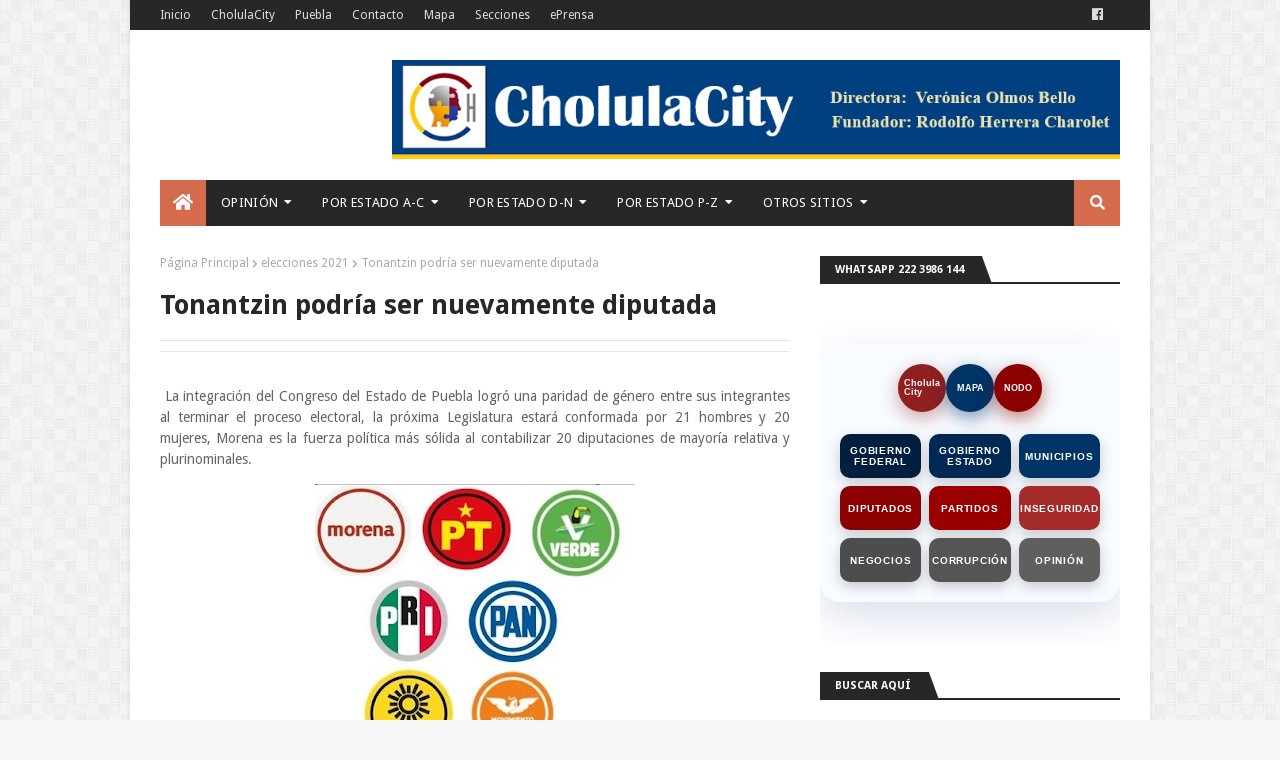

--- FILE ---
content_type: text/html; charset=utf-8
request_url: https://www.google.com/recaptcha/api2/aframe
body_size: 264
content:
<!DOCTYPE HTML><html><head><meta http-equiv="content-type" content="text/html; charset=UTF-8"></head><body><script nonce="tgPwfU7UwhrBs8_uEnsa5A">/** Anti-fraud and anti-abuse applications only. See google.com/recaptcha */ try{var clients={'sodar':'https://pagead2.googlesyndication.com/pagead/sodar?'};window.addEventListener("message",function(a){try{if(a.source===window.parent){var b=JSON.parse(a.data);var c=clients[b['id']];if(c){var d=document.createElement('img');d.src=c+b['params']+'&rc='+(localStorage.getItem("rc::a")?sessionStorage.getItem("rc::b"):"");window.document.body.appendChild(d);sessionStorage.setItem("rc::e",parseInt(sessionStorage.getItem("rc::e")||0)+1);localStorage.setItem("rc::h",'1768839661809');}}}catch(b){}});window.parent.postMessage("_grecaptcha_ready", "*");}catch(b){}</script></body></html>

--- FILE ---
content_type: text/javascript; charset=UTF-8
request_url: https://www.cholulacity.xyz/feeds/posts/default/-/mundo?alt=json-in-script&max-results=3&callback=jQuery11240950305842677742_1768839659472&_=1768839659473
body_size: 23098
content:
// API callback
jQuery11240950305842677742_1768839659472({"version":"1.0","encoding":"UTF-8","feed":{"xmlns":"http://www.w3.org/2005/Atom","xmlns$openSearch":"http://a9.com/-/spec/opensearchrss/1.0/","xmlns$blogger":"http://schemas.google.com/blogger/2008","xmlns$georss":"http://www.georss.org/georss","xmlns$gd":"http://schemas.google.com/g/2005","xmlns$thr":"http://purl.org/syndication/thread/1.0","id":{"$t":"tag:blogger.com,1999:blog-32459668"},"updated":{"$t":"2026-01-19T09:44:44.949-06:00"},"category":[{"term":"141 San Pedro Cholula"},{"term":"inseguridad"},{"term":"coronavirus"},{"term":"cholulagob"},{"term":"homicidio"},{"term":"SOSAPACH"},{"term":"120 San Andrés Cholula"},{"term":"corrupción"},{"term":"Alejandro Armenta"},{"term":"116 Puebla"},{"term":"elecciones 2021"},{"term":"feminicidio"},{"term":"diputados"},{"term":"6666"},{"term":"suicidio"},{"term":"asalto"},{"term":"rhc"},{"term":"156 Tehuacán"},{"term":"Alejandro Armenta Mier"},{"term":"gobierno municipal"},{"term":"boletín oficial"},{"term":"choque"},{"term":"fraude"},{"term":"cereso"},{"term":"nota roja"},{"term":"Cholula"},{"term":"ejecutado"},{"term":"MORENA"},{"term":"cadáver"},{"term":"043 Cuautlancingo"},{"term":"partidos"},{"term":"atropellado"},{"term":"020 Atlixco"},{"term":"violación"},{"term":"Gobierno del Estado"},{"term":"opinión"},{"term":"secuestro"},{"term":"JoseJuan"},{"term":"narcomenudeo"},{"term":"133 San Martín Texmelucán"},{"term":"fauna Política"},{"term":"robo de auto"},{"term":"UDLAP"},{"term":"321 Puebla"},{"term":"robo"},{"term":"2011-4"},{"term":"feria"},{"term":"Barbosismo"},{"term":"volcadura"},{"term":"208 Zacatlán"},{"term":"cholulag"},{"term":"077 Huejotzingo"},{"term":"linchamiento"},{"term":"gobierno"},{"term":"Cholula 2000"},{"term":"efemérides"},{"term":"robo pemex"},{"term":"Basura"},{"term":"chupaductos"},{"term":"obituario"},{"term":"087 Izúcar de Matamoros"},{"term":"154 Tecamachalco"},{"term":"Rodolfo Herrera Charolet"},{"term":"197 Xicotepec"},{"term":"aspirantes"},{"term":"mal gobierno"},{"term":"nacional"},{"term":"elecciones 2024"},{"term":"20112017"},{"term":"accidente vial"},{"term":"seguridad pública"},{"term":"015 Amozoc"},{"term":"1977"},{"term":"fotos"},{"term":"073 Huauchinango"},{"term":"abuso sexual"},{"term":"mundo"},{"term":"educación"},{"term":"protestas"},{"term":"violencia familiar"},{"term":"redes sociales"},{"term":"narco"},{"term":"ejecutados"},{"term":"164 Tepeaca"},{"term":"Santiago Momoxpan"},{"term":"religión"},{"term":"robo en casa habitación"},{"term":"036 Coronango"},{"term":"narcotráfico"},{"term":"femenicidio"},{"term":"incendio"},{"term":"borracho"},{"term":"agua"},{"term":"174 Teziutlán"},{"term":"DIF"},{"term":"antros"},{"term":"accidente en motocicleta"},{"term":"expedientes"},{"term":"salud"},{"term":"homosexuales"},{"term":"transporte público"},{"term":"tonantzin"},{"term":"asalto a negocio"},{"term":"asalto a pasajeros"},{"term":"peculado"},{"term":"ahogado"},{"term":"migrantes"},{"term":"protesta"},{"term":"bandas"},{"term":"Puebla 2019"},{"term":"atropellados"},{"term":"AMLO-"},{"term":"Oxxo"},{"term":"Popocatépetl"},{"term":"animales"},{"term":"farándula"},{"term":"inundaciones"},{"term":"robo a comercio"},{"term":"armados"},{"term":"periférico ecológico"},{"term":"133 San Martín Texmelucan"},{"term":"fichasp"},{"term":"AMLO"},{"term":"Lorenzini"},{"term":"denuncia"},{"term":"empresas"},{"term":"055 Chignahuapan"},{"term":"Juntas Auxiliares"},{"term":"asalto a transportista"},{"term":"policía corrupto"},{"term":"cultura"},{"term":"004 Acatzingo"},{"term":"famosos"},{"term":"EEUU"},{"term":"BUAP"},{"term":"abuso de autoridad"},{"term":"prostitución"},{"term":"sismo"},{"term":"092 Juan C. Bonilla"},{"term":"2018-2021"},{"term":"Cecilia Monzón"},{"term":"PEMEX"},{"term":"arte"},{"term":"expediente"},{"term":"libertad de prensa"},{"term":"112 Palmar de Bravo"},{"term":"candidatos"},{"term":"mercado"},{"term":"Autopista México-Puebla"},{"term":"justicia ciudadana"},{"term":"SEP"},{"term":"deporte"},{"term":"infarto"},{"term":"robo de autopartes"},{"term":"taxi"},{"term":"9217"},{"term":"Nacho Mier"},{"term":"Política"},{"term":"empresarios"},{"term":"reelección"},{"term":"194 Venustiano Carranza"},{"term":"accidente laboral"},{"term":"asalto a cuenta habiente"},{"term":"ecología"},{"term":"riña"},{"term":"IMSS"},{"term":"hospitales"},{"term":"010 Ajalpan"},{"term":"menores"},{"term":"prensa"},{"term":"robo a transeúnte"},{"term":"José Juan Espinosa"},{"term":"destitución"},{"term":"regidores"},{"term":"Huachicoleros"},{"term":"abuso policíaco"},{"term":"marihuana"},{"term":"movimiento ciudadano"},{"term":"politica"},{"term":"ambulantes"},{"term":"117 Quecholac"},{"term":"PRI"},{"term":"universidades"},{"term":"186 Tlatlauquitepec"},{"term":"baleado"},{"term":"jueces"},{"term":"turismo"},{"term":"vacuna"},{"term":"9001"},{"term":"Estadísticas"},{"term":"mundo extraño"},{"term":"ahorcado"},{"term":"desaparecido"},{"term":"memes"},{"term":"baches"},{"term":"003 Acatlán"},{"term":"FGE"},{"term":"arma de fuego"},{"term":"editorial"},{"term":"207 Zacapoaxtla"},{"term":"Alejandro Jalil García Monreal"},{"term":"Armenta"},{"term":"amparo"},{"term":"asesinato"},{"term":"001 Acajete"},{"term":"Obras Públicas"},{"term":"asesinato de policía"},{"term":"e-consulta"},{"term":"Alejandro Jalil Garcia Monreal"},{"term":"Antorcha Campesina"},{"term":"abuso infantil"},{"term":"accidente"},{"term":"captura"},{"term":"expropiación"},{"term":"lesiones dolosas"},{"term":"047 Chalchicomula de Sesma"},{"term":"Recta a Cholula"},{"term":"Zapotecas"},{"term":"bomberos"},{"term":"explosión"},{"term":"Miguel Barbosa Huerta"},{"term":"Rafael Moreno Valle Rosas"},{"term":"apuñalado"},{"term":"CFE"},{"term":"acoso"},{"term":"policía municipal"},{"term":"redes"},{"term":"golpes"},{"term":"jota"},{"term":"053 Chietla"},{"term":"Trata de personas"},{"term":"morenovalllismo"},{"term":"AMLO+"},{"term":"Angelópolis"},{"term":"accidente doméstico"},{"term":"adultos mayores"},{"term":"tortura"},{"term":"violencia de género"},{"term":"180 Tlahuapan"},{"term":"niños"},{"term":"reporte ciudadano"},{"term":"transparencia"},{"term":"extorsión"},{"term":"menores infractores"},{"term":"negligencia médica"},{"term":"pedofilia"},{"term":"rumbo 2018"},{"term":"045 Cuetzalan del Progreso"},{"term":"PAN"},{"term":"Paola Angón"},{"term":"calcinado"},{"term":"candidatos 2018"},{"term":"rafisrip"},{"term":"108 Ocoyucan"},{"term":"INAH"},{"term":"aspirantes 2024"},{"term":"se busca"},{"term":"177 Tlacotepec de Benito Juárez"},{"term":"Arango"},{"term":"Barrio de Jesús Tlatempa"},{"term":"asalto a taxista"},{"term":"consumo de alcohol"},{"term":"municipios"},{"term":"Javier López Zavala"},{"term":"Rumbo 2012"},{"term":"VW"},{"term":"aborto"},{"term":"estadisticas"},{"term":"fraude bancario"},{"term":"mujeres"},{"term":"negocios"},{"term":"rumbo 2024"},{"term":"tecnología"},{"term":"tianguis"},{"term":"Carlos Charis"},{"term":"bicicleta"},{"term":"aviso"},{"term":"071 Huaquechula"},{"term":"agresión a policías"},{"term":"amlo -"},{"term":"choque de patrulla"},{"term":"documentos falsos"},{"term":"laboral"},{"term":"menor de edad"},{"term":"motocicletas"},{"term":"operativo"},{"term":"robo a cuenta habiente"},{"term":"137 San Miguel Xoxtla"},{"term":"CELMA"},{"term":"FemPaulina"},{"term":"Internet"},{"term":"SAT"},{"term":"balacera"},{"term":"desmembrado"},{"term":"mal gobierrno"},{"term":"río Rabanillo"},{"term":"135 San Matías Tlalancaleca"},{"term":"30 Veracruz"},{"term":"Autopista Cuacnopalan - Oaxaca"},{"term":"Chapo"},{"term":"Nay Salvatori"},{"term":"caída mortal"},{"term":"indigente"},{"term":"morenovallistas"},{"term":"quejas"},{"term":"000 Municipios"},{"term":"097 Libres"},{"term":"Nancy de la Sierra"},{"term":"PGR"},{"term":"PRD"},{"term":"bancos"},{"term":"directorio"},{"term":"ejercito"},{"term":"fuga de gas"},{"term":"grafiti"},{"term":"mototaxis"},{"term":"protección civil"},{"term":"río Atoyac"},{"term":"030 Cañada Morelos"},{"term":"308 Chihuahua"},{"term":"Fernando Manzanilla Prieto"},{"term":"GN"},{"term":"Mundo Tlatehui"},{"term":"PVEM"},{"term":"Rafael Moreno Valle"},{"term":"UBER"},{"term":"nombramientos"},{"term":"violencia"},{"term":"027 Calpan"},{"term":"144 San Salvador El Verde"},{"term":"Carvajal"},{"term":"Roxana Luna"},{"term":"Santa María Acuexcomac"},{"term":"ataques al pudor"},{"term":"elecciones"},{"term":"embolsado"},{"term":"sindicatos"},{"term":"172 Tetela de Ocampo"},{"term":"309 Distrito Federal"},{"term":"PES"},{"term":"Policia municipal"},{"term":"San Cristóbal Tepontla"},{"term":"agnes"},{"term":"electrocutados"},{"term":"publired"},{"term":"socavon"},{"term":"049 Chiautla"},{"term":"Alejandro Oaxaca Carreón"},{"term":"Dolores María del Carmen Parra Jiménez"},{"term":"Manuel Bartlett Díaz"},{"term":"PGJ"},{"term":"anarquía"},{"term":"asalto a transeunte"},{"term":"astronomía"},{"term":"contaminación"},{"term":"empleo"},{"term":"marinistas"},{"term":"mascotas"},{"term":"sexo"},{"term":"taxista"},{"term":"usurpación de funciones"},{"term":"15 Estado de México"},{"term":"205 Yehualtepec"},{"term":"CDMEX"},{"term":"CDMX"},{"term":"Ciudad Serdán"},{"term":"Convergencia"},{"term":"Enfrentamiento"},{"term":"Julian Romero"},{"term":"San Matías Cocoyotla"},{"term":"actualidad"},{"term":"asalto a mano armada"},{"term":"eprensa"},{"term":"machetazos"},{"term":"policía"},{"term":"postal"},{"term":"senadores"},{"term":"330 Veracruz"},{"term":"INFONAVIT"},{"term":"TEPJF"},{"term":"arte urbano"},{"term":"bullying"},{"term":"coppel"},{"term":"fraude SAT"},{"term":"fraude fiscal"},{"term":"límites territoriales"},{"term":"profeco"},{"term":"renuncia"},{"term":"002 Acateno"},{"term":"037 Coxcatlán"},{"term":"064 Esperanza"},{"term":"149 Santa Isabel Cholula"},{"term":"179 Tlachichuca"},{"term":"217 Zoquitlán"},{"term":"305 Coahuila"},{"term":"TEEP"},{"term":"marinismo"},{"term":"obra pública"},{"term":"odebrecht"},{"term":"pornografía"},{"term":"robo de empleado"},{"term":"roja"},{"term":"Alerta Amber"},{"term":"Hospital General de Cholula"},{"term":"RUTA"},{"term":"Tecpanécatl"},{"term":"escuelas"},{"term":"farandula"},{"term":"fraude electrónico"},{"term":"hotel"},{"term":"notarios"},{"term":"piratería"},{"term":"secuestradores"},{"term":"tala"},{"term":"079 Hueytamalco"},{"term":"157 Tehuitzingo"},{"term":"175 Tianguismanalco"},{"term":"176 Tilapa"},{"term":"ASE"},{"term":"Huerta Corona"},{"term":"SCJN"},{"term":"bebidas alcohólicas"},{"term":"corrupción de menores"},{"term":"inconformidad"},{"term":"morenovallismo"},{"term":"notario"},{"term":"robo a escuelas"},{"term":"video"},{"term":"000"},{"term":"Coronango"},{"term":"Proyecto Cholula"},{"term":"Villa Lázaro Cárdenas"},{"term":"Zona Arqueológica"},{"term":"caida mortal"},{"term":"comercio"},{"term":"electoral"},{"term":"encuestas"},{"term":"fallecimiento de reo"},{"term":"falsificación"},{"term":"fardera"},{"term":"lesiones"},{"term":"lluvias"},{"term":"municipio"},{"term":"violencia sexual"},{"term":"076 Huehuetlán El Grande"},{"term":"153 Tecali de Herrera"},{"term":"169 Tepexi de Rodríguez"},{"term":"189 Tochtepec"},{"term":"314 Jalisco"},{"term":"Derechos Humanos"},{"term":"Estafa Maestra"},{"term":"Santa María Xixitla"},{"term":"abuso de poder"},{"term":"alcohol"},{"term":"cerámica"},{"term":"electrocutado"},{"term":"fuga de reos"},{"term":"informe"},{"term":"lavado de dinero"},{"term":"menor"},{"term":"narcotrafico"},{"term":"periodista"},{"term":"vídeos"},{"term":"008 Ahuazotepec"},{"term":"061 Domingo Arenas"},{"term":"066 General Felipe Ángeles"},{"term":"111 Pahuatlán"},{"term":"113 Pantepec"},{"term":"19 Nuevo León"},{"term":"315 Estado de México"},{"term":"329 Tlaxcala"},{"term":"911"},{"term":"IEE"},{"term":"INE"},{"term":"Plaza San Diego"},{"term":"alimentos"},{"term":"autotransporte"},{"term":"avionazo"},{"term":"explosivos"},{"term":"falso"},{"term":"ladrones"},{"term":"libros"},{"term":"parricida"},{"term":"tipos de poder"},{"term":"viajaba en la batea"},{"term":"050 Chiautzingo"},{"term":"068 Guadalupe Victoria"},{"term":"143 San Salvador El Seco"},{"term":"145 San Salvador Huixcolotla"},{"term":"AA"},{"term":"CNDH"},{"term":"Ricardo Henaine"},{"term":"San Juan Tlautla"},{"term":"Sheinbaum"},{"term":"Valsequillo"},{"term":"abigeato"},{"term":"abuso de menores"},{"term":"adulto mayor"},{"term":"campo"},{"term":"carnaval"},{"term":"gobernador del estado"},{"term":"huachicol"},{"term":"leyes"},{"term":"mitos"},{"term":"parquímetros"},{"term":"robo de motocicleta"},{"term":"seguridad vial"},{"term":"065 Francisco Z Mena"},{"term":"088 Jalpan"},{"term":"126 San Gregorio Atzompa"},{"term":"16 Michoacán"},{"term":"183 Tlaola"},{"term":"2018"},{"term":"211 Zaragoza"},{"term":"Foro Ciudadano"},{"term":"LV Legislatura"},{"term":"Motel"},{"term":"OVNI"},{"term":"PT"},{"term":"Puebla 2016"},{"term":"agiotista"},{"term":"anticorrupción"},{"term":"atentado"},{"term":"baleados"},{"term":"bulevar Forjadores de Puebla"},{"term":"ciclista atropellado"},{"term":"deportistas"},{"term":"escuadrón de la muerte"},{"term":"extorsión telefónica"},{"term":"festividad"},{"term":"gasolina"},{"term":"helicóptero"},{"term":"huracán"},{"term":"indígenas"},{"term":"intoxicados"},{"term":"militares"},{"term":"navidad"},{"term":"nepotismo"},{"term":"seguridad publica"},{"term":"013 Altepexi"},{"term":"041 Cuautempan"},{"term":"098 Los Reyes de Juárez"},{"term":"104 Nealtican"},{"term":"166 Tepeojuma"},{"term":"178 Tlacuilotepec"},{"term":"202 Xochitlán de Vicente Suárez"},{"term":"26 Sonora"},{"term":"316 Michoacán"},{"term":"CDH"},{"term":"Erika de la Vega"},{"term":"Fernando Sandoval"},{"term":"Homofobia"},{"term":"Rastro Municipal"},{"term":"San Francisco Cuapan"},{"term":"Servicios Públicos"},{"term":"abogados"},{"term":"acoso laboral"},{"term":"asalto bancario"},{"term":"cambio"},{"term":"cisterna"},{"term":"conflicto"},{"term":"detención"},{"term":"impuestos"},{"term":"indice"},{"term":"museo"},{"term":"panteones"},{"term":"reo muerto"},{"term":"reporte"},{"term":"robo a empresa"},{"term":"rumbo 2013"},{"term":"023 Atzitzihuacán"},{"term":"056 Chignautla"},{"term":"114 Petlalcingo"},{"term":"119 Rafael Lara Grajales"},{"term":"125 San Gabriel Chilac"},{"term":"191 Tulcingo"},{"term":"195 Vicente Guerrero"},{"term":"28 Tamaulipas"},{"term":"312 Guerrero"},{"term":"320 Oaxaca"},{"term":"328 Tamaulipas"},{"term":"Atlixcáyotl"},{"term":"Banco Azteca"},{"term":"México DF"},{"term":"Puebla Capital"},{"term":"Sistema Operador de Recolección de Basura y Limpieza"},{"term":"Todos Santos"},{"term":"adolescente"},{"term":"aeropuerto"},{"term":"arqueología"},{"term":"bronco-aspiración"},{"term":"cholultecas"},{"term":"daño en propiedad ajena"},{"term":"decapitado"},{"term":"derrumbe"},{"term":"desempleo"},{"term":"estupro"},{"term":"eukid"},{"term":"incendio de auto"},{"term":"juez"},{"term":"mata taxistas"},{"term":"patrullas"},{"term":"pintura"},{"term":"policía asesinado"},{"term":"productos milagro"},{"term":"sacerdote"},{"term":"temas"},{"term":"transexual"},{"term":"vandalismo"},{"term":"026 Ayotoxco de Guerrero"},{"term":"106 Nopalucan"},{"term":"168 Tepexco"},{"term":"209 Zapotitlán"},{"term":"213 Zihuateutla"},{"term":"302 Baja California"},{"term":"Genaro García Luna"},{"term":"Luis Alberto Arriaga Lila"},{"term":"Lydia Cacho"},{"term":"NY"},{"term":"SOAPAP"},{"term":"acopio de armas"},{"term":"alcoholímetro"},{"term":"clausura"},{"term":"estudiantes"},{"term":"falsedad"},{"term":"infanticidio"},{"term":"masacre"},{"term":"monumentos"},{"term":"muerte"},{"term":"multihomicidio"},{"term":"policía herido"},{"term":"pornografía infantil"},{"term":"relevancia"},{"term":"tarjeta"},{"term":"templos"},{"term":"tradiciones"},{"term":"tren turistico"},{"term":"017 Atempan"},{"term":"024 Atzitzintla"},{"term":"038 Coyomeapan"},{"term":"040 Cuapiaxtla de Madero"},{"term":"12 Guerrero"},{"term":"148 Santa Inés Ahuatempan"},{"term":"150 Santiago Miahuatlán"},{"term":"199 Xiutetelco"},{"term":"28 de Octubre"},{"term":"311 Guanajuato"},{"term":"Chipilo"},{"term":"DAP"},{"term":"Elba Esther Gordillo"},{"term":"Jiménez"},{"term":"ONU"},{"term":"PANAL"},{"term":"Partido del Trabajo"},{"term":"Pueblo Mágico"},{"term":"Rodolfo Herrera López"},{"term":"Vía Atlixcáyotl"},{"term":"acuchillado"},{"term":"asalto en carretera"},{"term":"auditoria"},{"term":"bala perdida"},{"term":"celular"},{"term":"degollado"},{"term":"desastres"},{"term":"despojo"},{"term":"falsedad de declaraciones"},{"term":"historias perras"},{"term":"judiciales"},{"term":"maltrato animal"},{"term":"pirotecnia"},{"term":"popocate"},{"term":"segob"},{"term":"tribunales"},{"term":"violencia contra jovenes"},{"term":"021 Atoyatempan"},{"term":"074 Huehuetla"},{"term":"081 Huitzilan de Serdán"},{"term":"110 Oriental"},{"term":"17 Morelos"},{"term":"181 Tlaltenango"},{"term":"313 Hidalgo"},{"term":"Autopista Atlixcáyotl"},{"term":"BB"},{"term":"Barredora"},{"term":"Carretera Federal México-Puebla"},{"term":"Congreso"},{"term":"Foro 911"},{"term":"Fuerza por México"},{"term":"Fútbol"},{"term":"Intolerancia"},{"term":"José Herrera"},{"term":"Orfise"},{"term":"PSI"},{"term":"Santa Bárbara Almoloya"},{"term":"TRUMP"},{"term":"Trata"},{"term":"Vírgen de los Remedios"},{"term":"accidente aéreo"},{"term":"alerta de género"},{"term":"carambola"},{"term":"cronos"},{"term":"deslave"},{"term":"drones"},{"term":"envenenamiento"},{"term":"homicidas"},{"term":"joven"},{"term":"leyendas"},{"term":"maternidad"},{"term":"momox"},{"term":"opinion"},{"term":"peregrinos"},{"term":"pozo"},{"term":"pruebas de confianza"},{"term":"quemaduras"},{"term":"robo de arte sacro"},{"term":"robo en cajeros automáticos"},{"term":"ríos"},{"term":"taxistas"},{"term":"035 Cohuecan"},{"term":"046 Cuyoaco"},{"term":"051 Chiconcuautla"},{"term":"052 Chichiquila"},{"term":"059 Chilchotla"},{"term":"139 San Nicolás de los Ranchos"},{"term":"185 Tlapanalá"},{"term":"188 Tochimilco"},{"term":"206 Zacapala"},{"term":"301 Aguascalientes"},{"term":"317 Morelos"},{"term":"319 Nuevo León"},{"term":"324 San Luis Potosí"},{"term":"327 Tabasco"},{"term":"Alberto Arriaga Lila"},{"term":"BIENESTAR"},{"term":"CDS"},{"term":"Carretera México-Tuxpan"},{"term":"Chidiac"},{"term":"Cultura Prehispánica"},{"term":"EFOS"},{"term":"Gasolinera"},{"term":"Lastiri"},{"term":"MC"},{"term":"Palmarito Tochapan"},{"term":"Poder Judicial"},{"term":"San Diego Cuachayotla"},{"term":"TELEVISA"},{"term":"TV"},{"term":"Velador"},{"term":"agresiones"},{"term":"alumbrado público"},{"term":"antro"},{"term":"choque contra poste"},{"term":"deudas públicas"},{"term":"espionaje"},{"term":"estafa"},{"term":"expropiados"},{"term":"infancia"},{"term":"infidelidad"},{"term":"interpol"},{"term":"ivanna"},{"term":"logos"},{"term":"medio ambiente"},{"term":"mujer policía"},{"term":"mujer violenta"},{"term":"narcomenudistas"},{"term":"pederastras"},{"term":"plebiscitos"},{"term":"policías despedidos"},{"term":"programas de gobierno"},{"term":"queja"},{"term":"rayo"},{"term":"sexualidad"},{"term":"sitios"},{"term":"sustracción de menores"},{"term":"tarahumaras"},{"term":"tren"},{"term":"trueque"},{"term":"006 Ahuacatlán"},{"term":"012 Aljojuca"},{"term":"016 Aquixtla"},{"term":"022 Atzala"},{"term":"078 Hueyapan"},{"term":"089 Jolalpan"},{"term":"101 Molcaxac"},{"term":"408"},{"term":"Bueno Jiménez"},{"term":"EPN"},{"term":"Eduardo Rivera Pérez"},{"term":"Fiestas Patrias"},{"term":"Francisco Romero Serrano"},{"term":"José Juan Espinoza Torres"},{"term":"Manantiales (Rafael Ávila Camacho)"},{"term":"Parque Soria"},{"term":"Policía auxiliar"},{"term":"Programa Alimentario"},{"term":"Proyecto Jalil"},{"term":"Rene MCM"},{"term":"SCT"},{"term":"Sedesol"},{"term":"Telecomunicaciones"},{"term":"Tlaxcala"},{"term":"agua potable"},{"term":"archivo municipal"},{"term":"archivos"},{"term":"asaltantes"},{"term":"capos"},{"term":"descuartizado"},{"term":"elecciones 2018"},{"term":"estancias infantiles"},{"term":"evasión fiscal"},{"term":"femenino"},{"term":"feminismo"},{"term":"fotomultas"},{"term":"gobierno federal"},{"term":"independientes"},{"term":"pareja"},{"term":"payasos"},{"term":"personajes"},{"term":"pirotécnia"},{"term":"pleito de borrachos"},{"term":"pobreza"},{"term":"policía cibernética"},{"term":"prófugo"},{"term":"robo a banco"},{"term":"robo con violencia"},{"term":"tanque de gas"},{"term":"transgénero"},{"term":"transporte"},{"term":"truko"},{"term":"tráfico de órganos"},{"term":"048 Chapulco"},{"term":"057 Chila"},{"term":"070 Honey"},{"term":"085 Ixtacamaxtitlan"},{"term":"102 Naupan"},{"term":"105 Nicolás Bravo"},{"term":"115 Piaxtla"},{"term":"14 Jalisco"},{"term":"161 Tepanco de López"},{"term":"210 Zapotitlán de Méndez"},{"term":"212 Zautla"},{"term":"25 Sinaloa"},{"term":"325 Sinaloa"},{"term":"326 Sonora"},{"term":"Agua de Puebla"},{"term":"Angón"},{"term":"COBAEP"},{"term":"Chalchihuapan"},{"term":"China"},{"term":"DiDi"},{"term":"FFCC"},{"term":"FGR"},{"term":"Ferrosur"},{"term":"Foro"},{"term":"Francisco Covarrubias Pérez"},{"term":"GOES"},{"term":"Granjas Carroll"},{"term":"Jorge Armando Soto Chilaca"},{"term":"Los Patrones"},{"term":"NASA"},{"term":"PROFEPA"},{"term":"SNTE"},{"term":"Santiago Mixquitla"},{"term":"UNICEF"},{"term":"Zacapechpan"},{"term":"alcohólico"},{"term":"alpinistas"},{"term":"ambulancia"},{"term":"animalia"},{"term":"apagón"},{"term":"asfixia"},{"term":"ataque de animal"},{"term":"auditorias"},{"term":"auto en llamas"},{"term":"bebe abandonado"},{"term":"casas abandonadas"},{"term":"cateo"},{"term":"censura"},{"term":"choque contra árbol"},{"term":"clima"},{"term":"custodios"},{"term":"danza"},{"term":"delincuencia"},{"term":"desalojo"},{"term":"elecciones 2025"},{"term":"encajuelado"},{"term":"enfermedad"},{"term":"erotismo"},{"term":"error de gobierno"},{"term":"familia"},{"term":"fuero"},{"term":"funcionarios"},{"term":"gruas"},{"term":"issstep"},{"term":"ladrón"},{"term":"lgbtttiqa"},{"term":"marinista"},{"term":"mixteca poblana"},{"term":"narcomanta"},{"term":"numismática"},{"term":"obra clausurada"},{"term":"pandillas"},{"term":"plantas"},{"term":"poesía"},{"term":"precampañas"},{"term":"presidente municipal"},{"term":"publicidad"},{"term":"publicidad política"},{"term":"restaurantes"},{"term":"robo de infante"},{"term":"sobredosis"},{"term":"usura"},{"term":"005 Acteopan"},{"term":"042 Cuautinchán"},{"term":"062 Eloxochitlán"},{"term":"075 Huehuetlán El Chico"},{"term":"089 Jopala"},{"term":"090 Jonotla"},{"term":"123 San Felipe Teotlancingo"},{"term":"124 San Felipe Tepatlán"},{"term":"138 San Nicolás Buenos Aires"},{"term":"152 Soltepec"},{"term":"230 Veracruz"},{"term":"323 Quintana Roo"},{"term":"Atoyac"},{"term":"Autopista Siglo XXI"},{"term":"Brasil"},{"term":"COFEPRIS"},{"term":"CTM"},{"term":"Carranco"},{"term":"Carretera Federal Puebla- Atlixco"},{"term":"Carretera Tlaxco - Tejocotal"},{"term":"Chiapas"},{"term":"Claudio Enrique Rosas Cruz"},{"term":"Enrique Cárdenas Sánchez"},{"term":"Enrique Doger Guerrero"},{"term":"EvaEros"},{"term":"FEPADE"},{"term":"Factor Ciudadano"},{"term":"IA"},{"term":"Juan Manuel Reyes"},{"term":"Lozoya"},{"term":"Negocios Cholultecas"},{"term":"Nueva York"},{"term":"PRE - INTOLERANCIA"},{"term":"Porkys"},{"term":"RHC133"},{"term":"Rafael Ávila Camacho"},{"term":"San Andrés Cholula"},{"term":"allanamiento de morada"},{"term":"arte sacro"},{"term":"artesanías"},{"term":"bache"},{"term":"bacheo"},{"term":"capcee"},{"term":"chantaje"},{"term":"ciclista"},{"term":"cohecho"},{"term":"comando armado"},{"term":"concierto"},{"term":"distribuidor"},{"term":"drogadicto"},{"term":"embarazo"},{"term":"encobijado"},{"term":"escándalo"},{"term":"estacionamientos"},{"term":"exposición"},{"term":"fauna"},{"term":"festejos"},{"term":"feto"},{"term":"hacker"},{"term":"iniciativas"},{"term":"juicio"},{"term":"llorona"},{"term":"matrimonio"},{"term":"meteorito"},{"term":"militar"},{"term":"musico"},{"term":"periodistas"},{"term":"policía falso"},{"term":"prehispanico"},{"term":"publicidad erótica"},{"term":"queja por bloqueo de calle"},{"term":"reciclaje"},{"term":"recién nacido"},{"term":"reos"},{"term":"sabiduría"},{"term":"sedena"},{"term":"sexy"},{"term":"simi"},{"term":"taxis piratas"},{"term":"topes"},{"term":"tribunal electoral"},{"term":"vaniloquio"},{"term":"vídeo"},{"term":"árbol"},{"term":"014 Amixtlán"},{"term":"065 Francisco Z. Mena"},{"term":"084 Ixcaquixtla"},{"term":"127 San Jerónimo Tecuanipan"},{"term":"128 San Jerónimo Xayacatlán"},{"term":"130 San José Miahuatlán"},{"term":"196 Xayacatlán de Bravo"},{"term":"204 Yaonáhuac"},{"term":"24 San Luis Potosí"},{"term":"318 Nayarit"},{"term":"404 Enfrentamiento Córdoba"},{"term":"Aeropuerto Hermanos Serdán"},{"term":"Argentina"},{"term":"CIS"},{"term":"Carlos Macías Palma"},{"term":"Carlos Meza Viveros"},{"term":"Carretera Amozoc - Nautla"},{"term":"Carretera Federal Atlixco-Izúcar"},{"term":"Carretera Pachuca - Tuxpan"},{"term":"Centro Expositor Xelhua"},{"term":"Contrato"},{"term":"Cruz Roja"},{"term":"DEA"},{"term":"Drogas"},{"term":"Fundación Quetzalcóatl"},{"term":"Gabriel Biestro Medinilla"},{"term":"Gerardo Pérez Muñoz"},{"term":"Geudiel Jiménez Flores"},{"term":"Grupo Proyecta"},{"term":"Informática"},{"term":"Manzanilla"},{"term":"Meteorito Puebla-Veracruz"},{"term":"Miguel Ángel García Martínez"},{"term":"Norma Layon"},{"term":"Omar de la Rosa"},{"term":"Pepe Chedraui"},{"term":"RIVERA"},{"term":"SSP"},{"term":"Salvador Herrera"},{"term":"San Agustín Calvario"},{"term":"Sedecap"},{"term":"Seguro Popular"},{"term":"Tatoo"},{"term":"UPAEP"},{"term":"abuso de confianza"},{"term":"accidente de ambulancia"},{"term":"accidente de trabajo"},{"term":"alcantarillas"},{"term":"alcolímetro"},{"term":"antropología"},{"term":"arquitectura"},{"term":"asesinos"},{"term":"banquetas"},{"term":"bares"},{"term":"cabildo"},{"term":"camioneta blindada"},{"term":"charros"},{"term":"colecciones"},{"term":"conflicto electoral"},{"term":"conflicto limítrofe"},{"term":"crónicas"},{"term":"desaparecida"},{"term":"diputado"},{"term":"donación de órganos"},{"term":"economía"},{"term":"epidemias"},{"term":"equinoccio de primavera"},{"term":"espectáculo"},{"term":"farmacias similares"},{"term":"fosas clandestinas"},{"term":"fraudes"},{"term":"funeraria"},{"term":"gastronomía"},{"term":"gente"},{"term":"gobierno de indios"},{"term":"hechos"},{"term":"homosexualidad"},{"term":"hongos"},{"term":"horarios"},{"term":"hoteles"},{"term":"industria"},{"term":"investigación criminal"},{"term":"linchamiento mediatico"},{"term":"maestros"},{"term":"mapas"},{"term":"megacable"},{"term":"metrobús"},{"term":"montachoques"},{"term":"motociclista"},{"term":"multa"},{"term":"nacomenudeo"},{"term":"negocio clausurado"},{"term":"organizaciones"},{"term":"parquimetros"},{"term":"pensiones"},{"term":"perros"},{"term":"precandiatos"},{"term":"prepotencia"},{"term":"presidente"},{"term":"proyectos"},{"term":"recompensa"},{"term":"relaciones sexuales"},{"term":"religion"},{"term":"rhl"},{"term":"salud sexual"},{"term":"servicio social"},{"term":"sorteo"},{"term":"tabledance"},{"term":"tarjetas"},{"term":"tienda"},{"term":"travesti"},{"term":"tráfico de personas"},{"term":"trámites"},{"term":"videntes"},{"term":"vob"},{"term":"#FueraJoseJuan"},{"term":"007 Ahuatlán"},{"term":"025 Axutla"},{"term":"033 Coatzingo"},{"term":"044 Cuayuca de Andrade"},{"term":"069 Hermenegildo Galeana"},{"term":"116 Quimixtlán"},{"term":"121 San Antonio Cañada"},{"term":"142 San Pedro Yeloixtlahuaca"},{"term":"146 San Sebastián Tlacotepec"},{"term":"151 Santo Tomás Hueyotlipan"},{"term":"160 Teotlalco"},{"term":"163 Tepatlaxco de Hidalgo"},{"term":"170 Tepeyahualco"},{"term":"173 Teteles de Avila Castillo"},{"term":"18 Nayarit"},{"term":"182 Tlanepantla"},{"term":"203 Xochitlán Todos Santos"},{"term":"214 Zinacatepec"},{"term":"221 Puebla"},{"term":"29 Tlaxcala"},{"term":"304 Campeche"},{"term":"322 Querétaro"},{"term":"ABC"},{"term":"ASF"},{"term":"AUDI"},{"term":"Alerta"},{"term":"Ana Bertha Cervantes Munguía"},{"term":"Autopista Amozoc-Perote"},{"term":"Ayotzinapa"},{"term":"BANAMEX"},{"term":"Banorte"},{"term":"Barzón"},{"term":"Carretera Acuaco - Zaragoza"},{"term":"Carretera Amozoc - Oriental"},{"term":"Carretera Amozoc-Perote"},{"term":"Casa de la Cultura"},{"term":"Cenhch"},{"term":"Centro de Readaptación Social"},{"term":"Colombia"},{"term":"Colonia Granjas de San Isidro"},{"term":"Compartamos Banco"},{"term":"Conagua"},{"term":"Convenio"},{"term":"Durango"},{"term":"Eduardo Zacatelco"},{"term":"Expo Feria Chile en Nogada"},{"term":"Farmacias Guadalajara"},{"term":"FemKarla"},{"term":"Francia"},{"term":"India"},{"term":"Inglaterra"},{"term":"Intolerancia religiosa"},{"term":"Iván Jiménez Florez"},{"term":"José Antonio Gali Fayad"},{"term":"Juan Pablo Jiménez"},{"term":"Miguel Ángel García Muñoz"},{"term":"NODO"},{"term":"OMS"},{"term":"PAN-PRI-PRD"},{"term":"Paisano"},{"term":"Pena Capital"},{"term":"Porfirio Loeza Aguilar"},{"term":"Presidentes Municipales"},{"term":"Quetzalcóatl"},{"term":"SDS"},{"term":"San Miguel Canoa"},{"term":"San Pablo Tecamac"},{"term":"San Pablo Xochimehuacan"},{"term":"Secretaría de Desarrollo Rural"},{"term":"Secretaría de Educación Pública"},{"term":"Sierra Norte"},{"term":"Tips de Seguridad"},{"term":"Tlacotepec de José Manzo"},{"term":"Valentín Meneses"},{"term":"abandono"},{"term":"abuso"},{"term":"actividades del gobierno municipal"},{"term":"adopción"},{"term":"alarma"},{"term":"anuncio de la redacción"},{"term":"aplastado"},{"term":"aplicación de reglamentos"},{"term":"armado"},{"term":"bancomer"},{"term":"bardas"},{"term":"barrio de jesus"},{"term":"becas"},{"term":"biblioteca"},{"term":"billetes falsos"},{"term":"calendarios"},{"term":"campesinos"},{"term":"capacitación"},{"term":"caricaturas"},{"term":"ciclopista"},{"term":"ciencia"},{"term":"cine"},{"term":"cobro de piso"},{"term":"comerciantes"},{"term":"comida"},{"term":"conflicto entre gobiernos"},{"term":"consulta popular"},{"term":"cosmos"},{"term":"cronología"},{"term":"desafuero"},{"term":"desnudos"},{"term":"despilfarro"},{"term":"diario"},{"term":"error médico"},{"term":"escuelas privadas"},{"term":"examen de confianza"},{"term":"farmacias"},{"term":"fifis"},{"term":"fomi"},{"term":"fotos y memes"},{"term":"fraude electoral"},{"term":"frío"},{"term":"gabinete"},{"term":"hoax"},{"term":"hombrecidio"},{"term":"impartición de justicia"},{"term":"inmigrantes"},{"term":"insólito"},{"term":"inversiones"},{"term":"juguetes"},{"term":"kiosko"},{"term":"legisladores"},{"term":"lenocinio"},{"term":"logo"},{"term":"malogar"},{"term":"multas"},{"term":"médico"},{"term":"narcocorridos"},{"term":"nude"},{"term":"ofrendas"},{"term":"ong"},{"term":"oosl"},{"term":"participación ciudadana"},{"term":"partido"},{"term":"parto"},{"term":"pensión alimenticia"},{"term":"personalidades"},{"term":"policía ministerial"},{"term":"posada"},{"term":"problemas"},{"term":"productos pirata"},{"term":"psicología"},{"term":"pueblos"},{"term":"rastro"},{"term":"recomendaciones"},{"term":"red"},{"term":"reforma"},{"term":"rehuso"},{"term":"relojes"},{"term":"reportaje"},{"term":"represión"},{"term":"retenes"},{"term":"ritos"},{"term":"robo de comercio"},{"term":"santos"},{"term":"seguridad"},{"term":"selfie"},{"term":"teatro"},{"term":"temperaturas bajas"},{"term":"vivienda"},{"term":"´covid-19"},{"term":"009 Ahuehuetitla"},{"term":"011 Albino Zertuche"},{"term":"039 Coyotepec"},{"term":"060 Chinantla"},{"term":"063 Epatlán"},{"term":"066 General Felipe Angeles"},{"term":"067 Guadalupe"},{"term":"072 Huatlatlauca"},{"term":"080 Hueytlalpan"},{"term":"086 Ixtepec"},{"term":"091 Jopala"},{"term":"094 Juan N Méndez"},{"term":"099 Mazapiltepec de Juárez"},{"term":"103 Nauzontla"},{"term":"109 Olintla"},{"term":"118 Quimixtlán"},{"term":"129 San José Chiapa"},{"term":"140 San Pablo Anicano"},{"term":"155 Tecomatlán"},{"term":"159 Teopatlán"},{"term":"165 Tepemaxalco"},{"term":"187 Tlaxco"},{"term":"190 Totoltepec de Guerrero"},{"term":"192 Tuzamapan de Galeana"},{"term":"193 Tzicatlacoyan"},{"term":"198 Xicotlán"},{"term":"200 Xochiapulco"},{"term":"201 Xochiltepec"},{"term":"22 Querétaro"},{"term":"23 Quintana Roo"},{"term":"306 Colima"},{"term":"31 Yucatán"},{"term":"32 Zacatecas"},{"term":"332 Zacatecas"},{"term":"6101"},{"term":"AFORE"},{"term":"Acatepec"},{"term":"Acoso telefónico"},{"term":"Aguilar Coronado"},{"term":"Alejandro Mondragón"},{"term":"Alerta Epidemiológica"},{"term":"Ana Cristina Ruiz Rangel"},{"term":"Anayanzi"},{"term":"Artemisa"},{"term":"Autopista Teziutlán"},{"term":"Bolivia"},{"term":"CAIC"},{"term":"CAPU"},{"term":"CJNG"},{"term":"CONDUSEF"},{"term":"CRIT"},{"term":"Carretera México-Veracruz"},{"term":"Carretera Serdán - Esperanza"},{"term":"Carretera Tecamachalco-Cañada Morelos"},{"term":"Carretera Villa Ávila Camacho-Tlaxcalantongo"},{"term":"Carretera a Tehuacán"},{"term":"Carretera vía corta a Santa Ana"},{"term":"Chedraui"},{"term":"Claudia Rivera"},{"term":"Conapred"},{"term":"Contadores"},{"term":"Cotoñeto"},{"term":"EVO"},{"term":"Ecuador"},{"term":"Eduardo Papaqui Tellez"},{"term":"FECAL"},{"term":"FGJ"},{"term":"FOTO"},{"term":"FPDTA"},{"term":"Federico Chilián Orduña"},{"term":"Felipe Calderón Hinojosa"},{"term":"FemCano"},{"term":"Fotografía"},{"term":"Guillermo Pacheco"},{"term":"Gurú"},{"term":"Hannan"},{"term":"Huejotzingo"},{"term":"INAI"},{"term":"Ignacio Alvízar Linares"},{"term":"Imprenta"},{"term":"Israel"},{"term":"Iztaccihuatl"},{"term":"Jorge Aguilar Chedraui"},{"term":"Jornada de Limpieza"},{"term":"Juan Taylor"},{"term":"Julia Sánchez Díaz"},{"term":"La Resurrección"},{"term":"La Santísima"},{"term":"Ley Seca"},{"term":"Ley de Ingresos"},{"term":"LunaRoja"},{"term":"MM"},{"term":"Malintzi"},{"term":"Marcos H. Valerio"},{"term":"Martha Erika Alonso de Moreno Valle"},{"term":"Martín Rzepka y Glockner"},{"term":"Mauricio Guízar Cárdenas"},{"term":"Mayordomo"},{"term":"Merino"},{"term":"Miguel Ángel Huepa Pérez"},{"term":"Monzón"},{"term":"NOM"},{"term":"Normal de Teteles"},{"term":"Nostradamus"},{"term":"OSC"},{"term":"Oscar Hanan Vigueras"},{"term":"PAN-PRD-MC"},{"term":"PC Info"},{"term":"PJE"},{"term":"Paraderos"},{"term":"Polo de Lara"},{"term":"Rafael Emmanuel Alejandro Serafín Ramírez"},{"term":"SDIF"},{"term":"SEDATU"},{"term":"SGG"},{"term":"SHCP"},{"term":"SIDA"},{"term":"SITMA"},{"term":"SME"},{"term":"San Cosme Texintla"},{"term":"San Francisco Totimehuacán"},{"term":"San Pablo del Monte"},{"term":"San Pedro Cholula"},{"term":"Santa Lucia"},{"term":"Santa Muerte"},{"term":"Secretaría de Desarrollo Social"},{"term":"Sesión de Cabildo"},{"term":"Sistema Alimentario"},{"term":"TELETÓN"},{"term":"Tavera"},{"term":"Verito"},{"term":"Vero"},{"term":"Voces a la deriva"},{"term":"Xochitl"},{"term":"accidente en negocio"},{"term":"acozac"},{"term":"alcoholico"},{"term":"amenazas"},{"term":"apocalípsis"},{"term":"aranceles"},{"term":"archivo de prensa"},{"term":"arrancones"},{"term":"artes marciales"},{"term":"artesanos"},{"term":"autos tuneados. exposición"},{"term":"bajas temperaturas"},{"term":"barrios"},{"term":"baños"},{"term":"bebe"},{"term":"bolardos"},{"term":"brincar en la cama"},{"term":"bromas"},{"term":"calles"},{"term":"candidatos ciudadanos"},{"term":"carreteras"},{"term":"cempazúchitl"},{"term":"central de abastos"},{"term":"chapulines"},{"term":"chimultrufia"},{"term":"colonia La Loma"},{"term":"conflicto limites"},{"term":"construcciones de adobe"},{"term":"construcción"},{"term":"convocatoria"},{"term":"culto"},{"term":"curanderos"},{"term":"debate"},{"term":"derroche"},{"term":"desacato"},{"term":"desnutrición"},{"term":"deuda"},{"term":"diabetes"},{"term":"dibujo"},{"term":"dinosaurios"},{"term":"distrito"},{"term":"documentos"},{"term":"dulces"},{"term":"eduvial"},{"term":"encomienda"},{"term":"erupciones"},{"term":"eutanasia"},{"term":"eventos"},{"term":"explanada"},{"term":"extraviada"},{"term":"fake"},{"term":"fertilizantes"},{"term":"festival"},{"term":"ficha"},{"term":"filtraciones"},{"term":"flores"},{"term":"fumarola"},{"term":"funcionarios 2014-2018"},{"term":"gas"},{"term":"genética"},{"term":"gestor"},{"term":"gobierno digital"},{"term":"grupo musical"},{"term":"hantavirus"},{"term":"ideas"},{"term":"iglesias"},{"term":"incesto"},{"term":"jardín"},{"term":"juan Pablo Silva"},{"term":"jurídico"},{"term":"jóvenes"},{"term":"karate"},{"term":"lecturas"},{"term":"litis"},{"term":"matanza"},{"term":"mhoni"},{"term":"modas"},{"term":"muerte infantil"},{"term":"mundo loco"},{"term":"nómina"},{"term":"ok"},{"term":"oportunidades"},{"term":"osamenta"},{"term":"paramédico"},{"term":"participaciones"},{"term":"pintor"},{"term":"piquete de abeja"},{"term":"pirámide cholulteca"},{"term":"predial"},{"term":"predios"},{"term":"prehistoria"},{"term":"procurador"},{"term":"programas sociales"},{"term":"publicidad oficial"},{"term":"rapto"},{"term":"reconocimiento"},{"term":"redes de corrupción y poder"},{"term":"reina"},{"term":"remoria"},{"term":"resumen"},{"term":"ritual"},{"term":"sancionados"},{"term":"saqueo"},{"term":"sentenciado"},{"term":"servicios médicos"},{"term":"simulacro"},{"term":"taller de capacitación"},{"term":"tatuajes"},{"term":"temazcal"},{"term":"terrorismo"},{"term":"tienda Coopel"},{"term":"timadores"},{"term":"tiroteo"},{"term":"tormenta"},{"term":"tragedias"},{"term":"transito"},{"term":"tren accidente"},{"term":"varonicidio"},{"term":"vecinos"},{"term":"violencia infantil"},{"term":"África"},{"term":"árboles"},{"term":"018 Atexcal"},{"term":"019 Atlequizayán"},{"term":"028 Caltepec"},{"term":"029 Camocuautla"},{"term":"031 Caxhuacan"},{"term":"032 Coatepec"},{"term":"034 Cohetzala"},{"term":"042 Cuayuca de Andrade"},{"term":"054 Chigmecatitlán"},{"term":"058 Chila de la Sal"},{"term":"068 Guadalupe"},{"term":"081 Ixcamilpa de Guerrero"},{"term":"082 Huitziltepec"},{"term":"083 Ixcamilpa de Guerrero"},{"term":"093 Juan Galindo"},{"term":"094 Juan N. Méndez"},{"term":"095 Lafragua"},{"term":"096 La Magdalena Tlatlauquitepec"},{"term":"100 Mixtla"},{"term":"105 Ocotepec"},{"term":"107 Ocotepec"},{"term":"122 San Diego La Mesa Tochimiltzingo"},{"term":"131 San Juan Atenco"},{"term":"131 San Juan Atento"},{"term":"132 San Juan Atzompa"},{"term":"133 San Martín"},{"term":"134 San Martín Totoltepec"},{"term":"136 San Miguel Ixitlán"},{"term":"147 Santa Catarina Tlaltempan"},{"term":"158 Tenampulco"},{"term":"162 Tepango de Rodríguez"},{"term":"167 Tepetzintla"},{"term":"171 Tepeyahualco de Cuauhtémoc"},{"term":"184 Tlapacoya"},{"term":"1974"},{"term":"2021"},{"term":"21 Puebla"},{"term":"215 Zongozotla"},{"term":"216 Zoquiapan"},{"term":"24 de Octubre"},{"term":"303 Baja California Sur"},{"term":"307 Chiapas"},{"term":"310 Durango"},{"term":"331 Yucatán"},{"term":"500"},{"term":"6630"},{"term":"6667"},{"term":"6699"},{"term":"ADO"},{"term":"ANSEX"},{"term":"AVGM"},{"term":"Adk"},{"term":"Adolfo Karam Beltrán"},{"term":"Adriana Martínez Coeto"},{"term":"Albor Iván Vázquez Pacheco"},{"term":"Alejandro faena"},{"term":"Alemania"},{"term":"Alfonso E. Galina"},{"term":"Alfonso Sánchez Sevilla"},{"term":"Amalucan"},{"term":"Ametlapanapa"},{"term":"Ana Santos Pestaña Rincón"},{"term":"Antonio Julián Crizo"},{"term":"Antonio Tenorio Adame"},{"term":"Arturo Rueda"},{"term":"Ascención Oaxaca Miranda"},{"term":"Asistencia social"},{"term":"Autopista Esperanza-Veracruz"},{"term":"Bachillerato Ignacio Manuel Altamirano"},{"term":"Barranca Honda"},{"term":"Bernardo Colex Tepoz"},{"term":"Bernardo Hinojosa Polo"},{"term":"Bulevar Cholula-Huejotzingo"},{"term":"CCC"},{"term":"CEFERESO"},{"term":"CENAPRED"},{"term":"CONACULTA"},{"term":"CONACYT"},{"term":"CONADE"},{"term":"CONAFOR"},{"term":"CORDE"},{"term":"CPC"},{"term":"CPP"},{"term":"Campeche Hoy"},{"term":"Capilla Real"},{"term":"Carlos Acosta"},{"term":"Carretera Acatzomgp - Nopalucan"},{"term":"Carretera Amozoc - Teziutlán"},{"term":"Carretera Chilac - Altepexi"},{"term":"Carretera El Seco - Zacatepec"},{"term":"Carretera Federal Tehuacán"},{"term":"Carretera Puebla-Esperanza"},{"term":"Carretera Puebla-Orizaba"},{"term":"Carretera Puebla-Tecali"},{"term":"Carretera Quecholac - Tenango"},{"term":"Carretera Tecamachalco - Tochtepec"},{"term":"Carretera Tejocotal - Zacatlán"},{"term":"Carretera Veracruz-Puebla"},{"term":"Carretera Zacapoaxtla - Cuetzalan"},{"term":"Carretera Zacatlán - Ahuazotepec"},{"term":"Carretera a Teziutlán"},{"term":"Casas"},{"term":"Cecilio Lucio Cocone Paredes"},{"term":"Cesar Carrillo Cortés"},{"term":"Chachapa"},{"term":"Charolet Rodolfo"},{"term":"Chile"},{"term":"CholulaCity"},{"term":"Claudia Ofelia López"},{"term":"Collantes"},{"term":"Colonia Bosques de Santa Anita"},{"term":"Colonia Bugambilias"},{"term":"Colonia Jorge Murad Macluf"},{"term":"Colonia La Paz"},{"term":"Colonia Loma Linda"},{"term":"Colonia San Diego Manzanilla"},{"term":"Colonia Santa Cruz Buenavista"},{"term":"Colosio"},{"term":"Comunicación Social"},{"term":"Congreso Mundial"},{"term":"Conquista"},{"term":"Consejo"},{"term":"Coopel"},{"term":"Coordinadora Nacional del Movimiento Progresista"},{"term":"Costa Rica"},{"term":"Culto a la personalidad"},{"term":"Cólera"},{"term":"DATOS"},{"term":"Diego Gaona Ordaz"},{"term":"Dish"},{"term":"Egipto"},{"term":"Emma Ramírez Martínez"},{"term":"Encuentro Internacional"},{"term":"Enemigos Invisibles"},{"term":"Enrique Agüera Ibañez"},{"term":"Equipo de seguridad"},{"term":"Erika Patricia Silis Filigrana"},{"term":"Ernestina Bello Vázquez"},{"term":"Eva Linares Pérez"},{"term":"FemKaren"},{"term":"Fernando Morales Martínez"},{"term":"Festival Cervecero"},{"term":"Foro Libre"},{"term":"Fraude Verde"},{"term":"Funcionarios 2008-2011"},{"term":"Gabi Rosas"},{"term":"Gerardo García Flores"},{"term":"Gerardo Pérez Avilés"},{"term":"HSBC"},{"term":"Halloween"},{"term":"Hipócrita Lector"},{"term":"Hongo Negro"},{"term":"Humberto Vázquez Arroyo"},{"term":"ICATEP"},{"term":"INAFED"},{"term":"INAOE"},{"term":"INEGI"},{"term":"ISIS"},{"term":"ISSSTE"},{"term":"ITESM"},{"term":"Iker"},{"term":"Indonesia"},{"term":"Instituto Tecnológico de Estudios Superiores de Monterrey"},{"term":"Invergroup"},{"term":"Irma Patricia Leal Islas"},{"term":"Irán"},{"term":"Isaac Tonatiuh López Montalvo"},{"term":"Islas"},{"term":"Italia"},{"term":"Ivonne Zamudio Enciso"},{"term":"Iván Mange"},{"term":"Jaime Gartides Nieva"},{"term":"Janeth Pérez Pérez"},{"term":"Japón"},{"term":"Jesús García Moreno"},{"term":"Jesús Martínez Hernández"},{"term":"Jorge Canal Castellanos"},{"term":"Jorge Flores Méndez"},{"term":"Jorge Gómez Carranco"},{"term":"Josefina Gómez Méndez"},{"term":"José Alberto Ramírez Cobos"},{"term":"José Ernesto Carreto Vázquez"},{"term":"José Manuel Torres Martínez"},{"term":"Juan Manuel Díaz Moguel"},{"term":"Juan Montiel Miranda"},{"term":"Juan Moratilla Castillo"},{"term":"Juan Neri Domínguez"},{"term":"Juan Pablo Jiménez Oceguera"},{"term":"Juan Santos Domínguez"},{"term":"Juan de Dios Uri Israel Téllez García"},{"term":"Juanitas"},{"term":"Juez Menor"},{"term":"Juez Municipal"},{"term":"Julio Huerta"},{"term":"Julio Leopoldo de Lara Varela"},{"term":"Justo Juan Taylor Torres"},{"term":"Juventino Ariza Moralez"},{"term":"Karina Fuentes Talavera"},{"term":"Karina Pérez Popoca"},{"term":"LEGAL"},{"term":"LN"},{"term":"La Hacienda"},{"term":"La Mancha"},{"term":"Leonardo Ezequiel Chirino Barranco"},{"term":"Limpieza"},{"term":"Los Galindo"},{"term":"Luis Cruz Salazar"},{"term":"Luis Enrique Domínguez Téllez"},{"term":"Luis Felipe Escalona Cruz"},{"term":"Luis Maldonado Venegas"},{"term":"Luis Villalpando Riquelme"},{"term":"Manlio"},{"term":"Marciano Cázares Muñoz"},{"term":"Marcos Floreas Ventura"},{"term":"Mariano Francisco Jiménez"},{"term":"Mariano Hernández Reyes"},{"term":"Mario Alberto Mejía"},{"term":"Mario Bojórquez"},{"term":"Marta de la Rosa Olaria"},{"term":"Martha Erika Alonso"},{"term":"María Antonia Espinosa Lorenzo"},{"term":"María Auxilio Xóchitl González Aguilar"},{"term":"María Fabiola García Rendón"},{"term":"María Teresa Alejandra Ross Álvarez"},{"term":"María del Rosario Sánchez Aguilar"},{"term":"Mas Noticias"},{"term":"Mauricio Garrido Cisneros"},{"term":"Mayordomía"},{"term":"Mejora Regulatoria"},{"term":"Michoacán"},{"term":"Miguel Ángel Beristáin"},{"term":"Miguel Ángel Carranco Ledesma"},{"term":"Miguel Ángel Carranco Ledezma"},{"term":"Montero"},{"term":"Movimiento de Regeneración Nacional"},{"term":"México 2018"},{"term":"Mónica Ramírez Ramos"},{"term":"N"},{"term":"NM"},{"term":"Nemorio Pisaso"},{"term":"Nicaragua"},{"term":"Nigeria"},{"term":"Nohemí Luna"},{"term":"Noroña"},{"term":"Nuevo León"},{"term":"Néstor Nájera López"},{"term":"OFS Órgano de Fiscalización Superior"},{"term":"Oaxaca"},{"term":"Oficina de Gestión Distrital Cholula"},{"term":"Omar Cruz Velásquez"},{"term":"Omar Velazco Cruz"},{"term":"Oscar Hernández Saucedo"},{"term":"Oscar Paz Paz"},{"term":"Oscar Pérez Rojas"},{"term":"Oscar Rangel Juárez"},{"term":"PFP"},{"term":"PNT"},{"term":"PRI-PAN"},{"term":"Pablo Morales Flores"},{"term":"Palafox y Mendoza"},{"term":"Palestina"},{"term":"Partido Encuentro Solidario"},{"term":"Pascasio Ramírez Flores"},{"term":"Pasos perdidos"},{"term":"Patricio Ponce de León"},{"term":"Pedro Aguilar Venegas"},{"term":"Pegasus"},{"term":"Peú"},{"term":"Pico de Orizaba"},{"term":"Plan Estatal de Desarrollo"},{"term":"Plaza Piramide"},{"term":"Portal Guerrero"},{"term":"Presidente de la República"},{"term":"Primeros Auxilios"},{"term":"Pro Cholula AC"},{"term":"Procuraduría General de la República"},{"term":"Puebla"},{"term":"RED TAVERA"},{"term":"RHC000"},{"term":"RHC174"},{"term":"RHC197"},{"term":"RSP"},{"term":"Rafael Amador Tapia"},{"term":"Rafael Borbolla Sosa"},{"term":"Rafael Solís Amador"},{"term":"Ramón Blanca y Pérez"},{"term":"Raúl David Morales Cadena"},{"term":"Raúl Hernández Gutiérrez"},{"term":"Reserva Territorial Atlixcáyotl"},{"term":"Ricardo Monreal Ávila"},{"term":"Rita Ladino"},{"term":"Rosa Solís Coatl"},{"term":"Rusia"},{"term":"SC"},{"term":"SMT"},{"term":"SOPA PIPA"},{"term":"SUMA"},{"term":"Samuel Aguilar Pala"},{"term":"San Jerónimo Caleras"},{"term":"San Juan Calvario"},{"term":"San Miguel Espejo"},{"term":"San Nicolás Zoyapetlayoca"},{"term":"San Pablo Tepetzingo"},{"term":"San Rafael Tlanalapan"},{"term":"San Sebastián Aparicio"},{"term":"San Sebastián Tepalcatepec"},{"term":"Sandra Alín"},{"term":"Santa Inés Virgen y Santa"},{"term":"Santa Isabel Cholula"},{"term":"Santo Sepulcro"},{"term":"Sarai Angelit García Almarás"},{"term":"Secretaría General de Gobierno"},{"term":"Semana Santa"},{"term":"Sergio Mora Aburto"},{"term":"Silvia Argüello de Julián"},{"term":"Simón Desiderio de la Cruz"},{"term":"Siria"},{"term":"Sismo 1999"},{"term":"Sismo 20 de marzo de 2012"},{"term":"Sismo México 20 de marzo de 2012"},{"term":"Sismo Puebla 20 de marzo de 2012"},{"term":"Sofía Cantú Hernández"},{"term":"Sonora"},{"term":"Speedy Gonzalez"},{"term":"Succar Kuri"},{"term":"TELMEX"},{"term":"Taylor"},{"term":"Teleton"},{"term":"Tepapayeca"},{"term":"Tepeojuma"},{"term":"Tesoros de México"},{"term":"Tete Ortiz"},{"term":"Ticalcama"},{"term":"Tizac"},{"term":"Tlapacoya"},{"term":"UNESCO"},{"term":"Uruguay"},{"term":"Verónica Olmos"},{"term":"accidente deportivo"},{"term":"actas"},{"term":"adivino"},{"term":"adolescencia"},{"term":"africam"},{"term":"agenda"},{"term":"alumnos"},{"term":"amaparo"},{"term":"androcidio"},{"term":"aniversario"},{"term":"anonymous"},{"term":"anorexia"},{"term":"antigüedades"},{"term":"anunciarse"},{"term":"apartado de lugar"},{"term":"apuntes"},{"term":"araña"},{"term":"arme"},{"term":"artesanias"},{"term":"asesor"},{"term":"attropellado"},{"term":"audio"},{"term":"auidoescándalo"},{"term":"autodefensas"},{"term":"autorrobo"},{"term":"avión presidencial"},{"term":"bachillerato"},{"term":"banquetes"},{"term":"barbarie"},{"term":"belleza"},{"term":"biblia"},{"term":"blindaje"},{"term":"bodas"},{"term":"bolsas de aire"},{"term":"bolsas de plástico"},{"term":"books"},{"term":"botanas"},{"term":"boxlunch"},{"term":"breves"},{"term":"burócratas"},{"term":"cambio climático"},{"term":"cantinas"},{"term":"carretera Puebla-Tlaxcala"},{"term":"carretera Teotitlán - Tehuacán"},{"term":"carretera Teziutlán - Perote"},{"term":"carretera federal México-Veracruz"},{"term":"carretera federal Teziutlán - Perote"},{"term":"cartoon"},{"term":"casas de empeño. robo"},{"term":"catrinas"},{"term":"cempasúchil"},{"term":"centro histórico"},{"term":"cerámica pintada a mano"},{"term":"charcos"},{"term":"charrería"},{"term":"chismes"},{"term":"chiste"},{"term":"cierre de calles"},{"term":"cirugia estética"},{"term":"clembuterol"},{"term":"clero"},{"term":"columna"},{"term":"comics"},{"term":"comisiones"},{"term":"comunicaciones"},{"term":"comunidades"},{"term":"concursos"},{"term":"condones"},{"term":"conmemoración"},{"term":"control vehícular"},{"term":"critica"},{"term":"cronopedia"},{"term":"cuotas de fin de cursos"},{"term":"cámara indiscreta"},{"term":"cáncer"},{"term":"código azul"},{"term":"datos personales"},{"term":"daños"},{"term":"dd"},{"term":"decomiso"},{"term":"derecho de piso"},{"term":"desas"},{"term":"diablo"},{"term":"dierectorio"},{"term":"dieta"},{"term":"dinero"},{"term":"dispendio"},{"term":"disputa vial"},{"term":"doble sueldo"},{"term":"dolar"},{"term":"domingo"},{"term":"dudas"},{"term":"día de muertos"},{"term":"eclipse"},{"term":"ejército"},{"term":"el chico mandril"},{"term":"empeño"},{"term":"empleados públicos"},{"term":"epidemia"},{"term":"error"},{"term":"errores publicitarios"},{"term":"estatuas"},{"term":"estrés"},{"term":"evento suspendido"},{"term":"farderos"},{"term":"farolones"},{"term":"feminicidio ejecutado"},{"term":"fenómeno meteorológico"},{"term":"fichasE"},{"term":"filias"},{"term":"filosofía"},{"term":"flojera"},{"term":"flora"},{"term":"floricultores"},{"term":"foami"},{"term":"formato"},{"term":"foto antigua"},{"term":"fuero militar"},{"term":"fuga de amoniaco"},{"term":"funcionarios 2011-2014"},{"term":"fundación de Cholula"},{"term":"galeria"},{"term":"galería"},{"term":"gasto público"},{"term":"graduación"},{"term":"grupos"},{"term":"hemeroteca"},{"term":"herbolaria"},{"term":"herramientas"},{"term":"hipotermia"},{"term":"hornos de tabique"},{"term":"identidad"},{"term":"ilegal"},{"term":"impunidad"},{"term":"inapropiada"},{"term":"incongruencia"},{"term":"indios"},{"term":"indulto"},{"term":"información pública"},{"term":"iniciativa ciudadana"},{"term":"insectos"},{"term":"instancias infantiles"},{"term":"intento de homicidio"},{"term":"jarpeo"},{"term":"juegos infantiles"},{"term":"juniors"},{"term":"karina"},{"term":"kilos de 800 gramos"},{"term":"ladrilleras"},{"term":"lenguaje"},{"term":"lepra"},{"term":"lex"},{"term":"libros de texto"},{"term":"licencias"},{"term":"listados"},{"term":"localizada"},{"term":"loquita"},{"term":"loteros"},{"term":"luna"},{"term":"líderes"},{"term":"malas noticias"},{"term":"maltrato infantil"},{"term":"manualidades"},{"term":"mapa"},{"term":"maratón"},{"term":"marca mundial"},{"term":"mariachis"},{"term":"mayas"},{"term":"mayo 5"},{"term":"medicos"},{"term":"mentiras"},{"term":"mercado libre"},{"term":"mirantes"},{"term":"misogino"},{"term":"misterios"},{"term":"mitin"},{"term":"mitómano"},{"term":"mobbing"},{"term":"momias"},{"term":"monitor"},{"term":"mortalidad infantil"},{"term":"motín"},{"term":"movilidad urbana"},{"term":"muerte por sofocación"},{"term":"muro"},{"term":"myciudad"},{"term":"músico"},{"term":"narcolaboratorio"},{"term":"nomina"},{"term":"nopal"},{"term":"normas"},{"term":"notas"},{"term":"noticia falsa"},{"term":"notificadores"},{"term":"nudismo"},{"term":"nutrición"},{"term":"oculto"},{"term":"opocatépetl"},{"term":"orografía"},{"term":"padres de familia"},{"term":"pakistan"},{"term":"papel"},{"term":"papel moneda"},{"term":"parque Xelhua"},{"term":"partera"},{"term":"parásitos"},{"term":"patrulla"},{"term":"peatones"},{"term":"peligroso"},{"term":"pepenador"},{"term":"peritaje falso"},{"term":"peritos"},{"term":"perro"},{"term":"perversión de menores"},{"term":"peticiones"},{"term":"petición"},{"term":"pipa"},{"term":"pipa de gas"},{"term":"plagio"},{"term":"pláticas"},{"term":"población"},{"term":"portada"},{"term":"preguntas"},{"term":"preliberados"},{"term":"presos políticos"},{"term":"productos caseros"},{"term":"profesionistas"},{"term":"propinas"},{"term":"propuestas"},{"term":"protocolo"},{"term":"protocolo de seguridad"},{"term":"psicólogo"},{"term":"publicaciones"},{"term":"publicidad permanente"},{"term":"puentes peatonales"},{"term":"pérdidas en el campo"},{"term":"rata manta"},{"term":"recetas"},{"term":"recorte de personal"},{"term":"recuerdos"},{"term":"reed"},{"term":"reporteros"},{"term":"rescate alpino"},{"term":"retén"},{"term":"robo de documentos"},{"term":"robo hormiga"},{"term":"rostros"},{"term":"sanborns"},{"term":"sanción"},{"term":"santería"},{"term":"santiag"},{"term":"seg"},{"term":"seguridad privada"},{"term":"seguridad social"},{"term":"sequía"},{"term":"sesión extraordinaria"},{"term":"sexologos"},{"term":"sexting"},{"term":"sexualidad en jovenes"},{"term":"sismo 22 de marzo de 2012"},{"term":"sobrepeso"},{"term":"solicitud"},{"term":"solsticio"},{"term":"sufrimiento animal"},{"term":"superdelegados"},{"term":"supermercados"},{"term":"tablero"},{"term":"tableros"},{"term":"tarjetas bancarias"},{"term":"telcel"},{"term":"teleférico"},{"term":"telefónicas"},{"term":"templarios"},{"term":"tenis"},{"term":"terrenos"},{"term":"tesis patito"},{"term":"testigos falsos"},{"term":"testimonios"},{"term":"tiendita"},{"term":"tirolesa"},{"term":"tlah"},{"term":"trabajo infantil"},{"term":"tractocamión"},{"term":"trasplantes"},{"term":"tratados"},{"term":"trillizos"},{"term":"tromba"},{"term":"tráfico de influencias"},{"term":"uniformes"},{"term":"urgencias"},{"term":"vida nocturna"},{"term":"videojuegos"},{"term":"vintage"},{"term":"violencia vicaria"},{"term":"virus"},{"term":"vía pública"},{"term":"wc"},{"term":"Ángeles Navarro Rueda"},{"term":"ínseguridad"}],"title":{"type":"text","$t":"CholulaCity"},"subtitle":{"type":"html","$t":""},"link":[{"rel":"http://schemas.google.com/g/2005#feed","type":"application/atom+xml","href":"https:\/\/www.cholulacity.xyz\/feeds\/posts\/default"},{"rel":"self","type":"application/atom+xml","href":"https:\/\/www.blogger.com\/feeds\/32459668\/posts\/default\/-\/mundo?alt=json-in-script\u0026max-results=3"},{"rel":"alternate","type":"text/html","href":"https:\/\/www.cholulacity.xyz\/search\/label\/mundo"},{"rel":"hub","href":"http://pubsubhubbub.appspot.com/"},{"rel":"next","type":"application/atom+xml","href":"https:\/\/www.blogger.com\/feeds\/32459668\/posts\/default\/-\/mundo\/-\/mundo?alt=json-in-script\u0026start-index=4\u0026max-results=3"}],"author":[{"name":{"$t":"Unknown"},"email":{"$t":"noreply@blogger.com"},"gd$image":{"rel":"http://schemas.google.com/g/2005#thumbnail","width":"16","height":"16","src":"https:\/\/img1.blogblog.com\/img\/b16-rounded.gif"}}],"generator":{"version":"7.00","uri":"http://www.blogger.com","$t":"Blogger"},"openSearch$totalResults":{"$t":"123"},"openSearch$startIndex":{"$t":"1"},"openSearch$itemsPerPage":{"$t":"3"},"entry":[{"id":{"$t":"tag:blogger.com,1999:blog-32459668.post-1451178897451439010"},"published":{"$t":"2026-01-10T21:15:00.001-06:00"},"updated":{"$t":"2026-01-14T11:21:32.870-06:00"},"category":[{"scheme":"http://www.blogger.com/atom/ns#","term":"mundo"}],"title":{"type":"text","$t":"Análisis de los Intereses en el Conflicto Venezolano y la Posición Internacional"},"content":{"type":"html","$t":"\u003Cp class=\"mobile-photo\"\u003E\u003Ca href=\"https:\/\/blogger.googleusercontent.com\/img\/a\/AVvXsEjlT-BssjXqM439wj0qdIlhWGBSzCwldcrJYnIs-DaL9-Jo9xpBIQRbzcJDq7ED0NkprKxNgvSv6qmuK_mxo-4d-d128TP_Zrm4jMubAnE8az4bCh4nK-cChCk0Qwy81YipeJ_wM2pdJWGs2B_Au79UuiboS9Raedtbk9YxyMcevYvc6-ou1xzi\"\u003E\u003Cimg src=\"https:\/\/blogger.googleusercontent.com\/img\/a\/AVvXsEjlT-BssjXqM439wj0qdIlhWGBSzCwldcrJYnIs-DaL9-Jo9xpBIQRbzcJDq7ED0NkprKxNgvSv6qmuK_mxo-4d-d128TP_Zrm4jMubAnE8az4bCh4nK-cChCk0Qwy81YipeJ_wM2pdJWGs2B_Au79UuiboS9Raedtbk9YxyMcevYvc6-ou1xzi=s320\"  border=\"0\" alt=\"\" id=\"BLOGGER_PHOTO_ID_7593937354891077378\" \/\u003E\u003C\/a\u003E\u003C\/p\u003E\u003Cdiv dir=\"ltr\"\u003E\u003Cdiv style=\"color:black;background-color:transparent;font-family:sans-serif\"\u003E\u003Cspan class=\"gmail-css-1jxf684 gmail-r-bcqeeo gmail-r-1ttztb7 gmail-r-qvutc0 gmail-r-poiln3 gmail-r-adyw6z gmail-r-135wba7 gmail-r-b88u0q\" style=\"display:block;direction:ltr;margin:0px 0px 0.5em;background-color:transparent;min-width:0px;font-weight:700;font-size:20px;text-align:inherit;line-height:24px;border:0px solid black;box-sizing:border-box;font-style:inherit;font-variant:inherit;font-stretch:inherit;font-size-adjust:inherit;font-kerning:inherit;font-feature-settings:inherit;list-style:none;padding:0px;white-space:inherit\"\u003E\u003Cspan class=\"gmail-css-1jxf684 gmail-r-bcqeeo gmail-r-1ttztb7 gmail-r-qvutc0 gmail-r-poiln3\" style=\"background-color:transparent;min-width:0px;text-align:inherit;border:0px solid black;box-sizing:border-box;display:inline;font-style:inherit;font-variant:inherit;font-weight:inherit;font-stretch:inherit;font-size:inherit;line-height:inherit;font-size-adjust:inherit;font-kerning:inherit;font-feature-settings:inherit;list-style:none;margin:0px;padding:0px;white-space:inherit\"\u003E\u003Cspan class=\"gmail-css-1jxf684 gmail-r-bcqeeo gmail-r-1ttztb7 gmail-r-qvutc0 gmail-r-poiln3 gmail-r-1x3r274\" style=\"background-color:transparent;min-width:0px;text-align:inherit;border:0px solid black;box-sizing:border-box;display:inline;font-style:inherit;font-variant:inherit;font-weight:inherit;font-stretch:inherit;font-size:inherit;line-height:inherit;font-size-adjust:inherit;font-kerning:inherit;font-feature-settings:inherit;list-style:none;margin:0px;padding:0px;white-space:inherit\"\u003E\u003Cspan class=\"gmail-css-1jxf684 gmail-r-bcqeeo gmail-r-1ttztb7 gmail-r-qvutc0 gmail-r-poiln3\" style=\"background-color:transparent;min-width:0px;text-align:inherit;border:0px solid black;box-sizing:border-box;display:inline;font-style:inherit;font-variant:inherit;font-weight:inherit;font-stretch:inherit;font-size:inherit;line-height:inherit;font-size-adjust:inherit;font-kerning:inherit;font-feature-settings:inherit;list-style:none;margin:0px;padding:0px;white-space:inherit\"\u003EAnálisis de los Intereses en el Conflicto Venezolano y la Posición Internacional\u003C\/span\u003E\u003C\/span\u003E\u003C\/span\u003E\u003C\/span\u003E\u003Cspan class=\"gmail-css-1jxf684 gmail-r-bcqeeo gmail-r-1ttztb7 gmail-r-qvutc0 gmail-r-poiln3 gmail-r-1adg3ll gmail-r-1g7jtus gmail-r-1x3r274\" style=\"direction:ltr;background-color:transparent;min-width:0px;text-align:inherit;display:block;border:0px solid black;box-sizing:border-box;font-style:inherit;font-variant:inherit;font-weight:inherit;font-stretch:inherit;font-size:inherit;line-height:inherit;font-size-adjust:inherit;font-kerning:inherit;font-feature-settings:inherit;list-style:none;margin:0px;padding:0px;white-space:inherit\"\u003E\u003Cspan class=\"gmail-css-1jxf684 gmail-r-bcqeeo gmail-r-1ttztb7 gmail-r-qvutc0 gmail-r-poiln3\" style=\"background-color:transparent;min-width:0px;text-align:inherit;border:0px solid black;box-sizing:border-box;display:inline;font-style:inherit;font-variant:inherit;font-weight:inherit;font-stretch:inherit;font-size:inherit;line-height:inherit;font-size-adjust:inherit;font-kerning:inherit;font-feature-settings:inherit;list-style:none;margin:0px;padding:0px;white-space:inherit\"\u003E\u003Cspan class=\"gmail-css-1jxf684 gmail-r-bcqeeo gmail-r-1ttztb7 gmail-r-qvutc0 gmail-r-poiln3 gmail-r-1x3r274\" style=\"background-color:transparent;min-width:0px;text-align:inherit;border:0px solid black;box-sizing:border-box;display:inline;font-style:inherit;font-variant:inherit;font-weight:inherit;font-stretch:inherit;font-size:inherit;line-height:inherit;font-size-adjust:inherit;font-kerning:inherit;font-feature-settings:inherit;list-style:none;margin:0px;padding:0px;white-space:inherit\"\u003E\u003Cspan class=\"gmail-css-1jxf684 gmail-r-bcqeeo gmail-r-1ttztb7 gmail-r-qvutc0 gmail-r-poiln3\" style=\"background-color:transparent;min-width:0px;text-align:inherit;border:0px solid black;box-sizing:border-box;display:inline;font-style:inherit;font-variant:inherit;font-weight:inherit;font-stretch:inherit;font-size:inherit;line-height:inherit;font-size-adjust:inherit;font-kerning:inherit;font-feature-settings:inherit;list-style:none;margin:0px;padding:0px;white-space:inherit\"\u003EEn el contexto internacional actual, las motivaciones detrás de las acciones políticas suelen responder a intereses estratégicos específicos más que a principios altruistas o ideales abstractos. En el caso de la situación en Venezuela, las intervenciones externas, como la realizada por Estados Unidos bajo la administración de Donald Trump, se vinculan principalmente a recursos naturales clave, tales como el petróleo, que representa un elemento central en la geopolítica regional. Por otro lado, Nicolás Maduro, quien asumió la presidencia en 2013 y se encontraba en su tercer mandato programado hasta 2031, ha sido señalado por buscar la consolidación indefinida de su poder mediante mecanismos que prolongan su permanencia en el gobierno. Esta dinámica ilustra cómo las decisiones de líderes internacionales no derivan necesariamente de un compromiso incondicional con la democracia o la estabilidad, sino de objetivos pragmáticos que priorizan beneficios nacionales o personales. El análisis de estos eventos requiere superar simplificaciones binarias, reconociendo que las disputas involucran un choque de intereses económicos, políticos y de influencia, donde cada actor persigue metas que pueden entrar en conflicto con las expectativas de imparcialidad. En Sudamérica, este patrón se ha manifestado en múltiples crisis, donde las narrativas de confrontación ocultan las raíces profundas de las tensiones, como el control de recursos y la preservación de alianzas regionales. La captura de Maduro por autoridades estadounidenses, ocurrida recientemente, marca un punto de inflexión irreversible en el panorama venezolano, alterando el equilibrio de poder y generando reacciones en cadena a nivel global. Este hecho, procesado en una corte federal en Nueva York por cargos relacionados con actividades criminales, subraya la intersección entre justicia penal internacional y estrategias diplomáticas, donde las exigencias de liberación o las presiones políticas no modifican el curso legal ya iniciado. En este marco, el debate público ha enfatizado la legalidad de la intervención militar, pero un enfoque más integral debería priorizar las aspiraciones del pueblo venezolano, quienes, desde el ascenso de Hugo Chávez en 1998, han experimentado transformaciones sociales y económicas que les otorgan una perspectiva única para definir su trayectoria futura.\u003C\/span\u003E\u003C\/span\u003E\u003C\/span\u003E\u003C\/span\u003E\u003Cspan class=\"gmail-css-1jxf684 gmail-r-bcqeeo gmail-r-1ttztb7 gmail-r-qvutc0 gmail-r-poiln3 gmail-r-1adg3ll gmail-r-1g7jtus gmail-r-1x3r274\" style=\"direction:ltr;background-color:transparent;min-width:0px;text-align:inherit;display:block;border:0px solid black;box-sizing:border-box;font-style:inherit;font-variant:inherit;font-weight:inherit;font-stretch:inherit;font-size:inherit;line-height:inherit;font-size-adjust:inherit;font-kerning:inherit;font-feature-settings:inherit;list-style:none;margin:0px;padding:0px;white-space:inherit\"\u003E\u003Cspan class=\"gmail-css-1jxf684 gmail-r-bcqeeo gmail-r-1ttztb7 gmail-r-qvutc0 gmail-r-poiln3\" style=\"background-color:transparent;min-width:0px;text-align:inherit;border:0px solid black;box-sizing:border-box;display:inline;font-style:inherit;font-variant:inherit;font-weight:inherit;font-stretch:inherit;font-size:inherit;line-height:inherit;font-size-adjust:inherit;font-kerning:inherit;font-feature-settings:inherit;list-style:none;margin:0px;padding:0px;white-space:inherit\"\u003E\u003Cspan class=\"gmail-css-1jxf684 gmail-r-bcqeeo gmail-r-1ttztb7 gmail-r-qvutc0 gmail-r-poiln3 gmail-r-1x3r274\" style=\"background-color:transparent;min-width:0px;text-align:inherit;border:0px solid black;box-sizing:border-box;display:inline;font-style:inherit;font-variant:inherit;font-weight:inherit;font-stretch:inherit;font-size:inherit;line-height:inherit;font-size-adjust:inherit;font-kerning:inherit;font-feature-settings:inherit;list-style:none;margin:0px;padding:0px;white-space:inherit\"\u003E\u003Cspan class=\"gmail-css-1jxf684 gmail-r-bcqeeo gmail-r-1ttztb7 gmail-r-qvutc0 gmail-r-poiln3\" style=\"background-color:transparent;min-width:0px;text-align:inherit;border:0px solid black;box-sizing:border-box;display:inline;font-style:inherit;font-variant:inherit;font-weight:inherit;font-stretch:inherit;font-size:inherit;line-height:inherit;font-size-adjust:inherit;font-kerning:inherit;font-feature-settings:inherit;list-style:none;margin:0px;padding:0px;white-space:inherit\"\u003ELa determinación del destino venezolano corresponde primordialmente a sus ciudadanos, limitando las intervenciones externas a roles de observación o apoyo no impositivo, ya que cualquier exigencia foránea puede interpretarse como una forma de injerencia que socava la soberanía nacional. Esta premisa se alinea con principios de autodeterminación establecidos en el derecho internacional, donde las decisiones internas sobre liderazgo y gobernanza deben prevalecer sobre influencias ajenas. En el caso venezolano, la transición hacia un nuevo gobierno implica un proceso que, idealmente, se resuelva mediante mecanismos democráticos internos, evitando que presiones internacionales distorsionen el debate local. Para México, esta situación plantea desafíos diplomáticos particulares, dada su relación histórica con Estados Unidos como vecino y socio comercial principal. La doctrina Estrada, adoptada desde 1930, ha guiado la política exterior mexicana hacia una neutralidad estricta en conflictos ajenos, promoviendo el no intervencionismo y el respeto a la soberanía como pilares fundamentales. Sin embargo, las declaraciones recientes de la presidenta Claudia Sheinbaum, que condenan la intervención estadounidense y expresan apoyo a la posición venezolana, representan una desviación de esta línea tradicional, introduciendo elementos de alineación ideológica que podrían complicar las relaciones bilaterales. Como jefa del Ejecutivo Federal, sus pronunciamientos representan al Estado mexicano en su totalidad, obligándola a un manejo prudente que considere las asimetrías económicas, militares y comerciales existentes entre ambos países. Históricamente, México ha evitado confrontaciones directas con Estados Unidos, reconociendo su posición de vulnerabilidad en negociaciones clave, como la revisión del Tratado entre México, Estados Unidos y Canadá (T-MEC), programada en el corto plazo. Cualquier tensión derivada de posturas públicas podría impactar áreas sensibles como el comercio, la migración y la cooperación en seguridad, donde la interdependencia es evidente. En este sentido, un enfoque neutral permitiría a México preservar su autonomía diplomática sin comprometer sus intereses nacionales, priorizando el diálogo constructivo sobre declaraciones que podrían percibirse como provocativas. El equilibrio entre principios ideológicos y realidades geopolíticas resulta esencial para evitar repercusiones que afecten al conjunto de la nación, asegurando que las decisiones presidenciales se alineen con el bienestar colectivo más allá de afinidades partidistas o personales.\u003C\/span\u003E\u003C\/span\u003E\u003C\/span\u003E\u003C\/span\u003E\u003Cspan class=\"gmail-css-1jxf684 gmail-r-bcqeeo gmail-r-1ttztb7 gmail-r-qvutc0 gmail-r-poiln3 gmail-r-1adg3ll gmail-r-1x3r274 gmail-r-p1pxzi\" style=\"direction:ltr;background-color:transparent;min-width:0px;text-align:inherit;display:block;border:0px solid black;box-sizing:border-box;font-style:inherit;font-variant:inherit;font-weight:inherit;font-stretch:inherit;font-size:inherit;line-height:inherit;font-size-adjust:inherit;font-kerning:inherit;font-feature-settings:inherit;list-style:none;margin:0px;padding:0px;white-space:inherit\"\u003E\u003Cspan class=\"gmail-css-1jxf684 gmail-r-bcqeeo gmail-r-1ttztb7 gmail-r-qvutc0 gmail-r-poiln3\" style=\"background-color:transparent;min-width:0px;text-align:inherit;border:0px solid black;box-sizing:border-box;display:inline;font-style:inherit;font-variant:inherit;font-weight:inherit;font-stretch:inherit;font-size:inherit;line-height:inherit;font-size-adjust:inherit;font-kerning:inherit;font-feature-settings:inherit;list-style:none;margin:0px;padding:0px;white-space:inherit\"\u003E\u003Cspan class=\"gmail-css-1jxf684 gmail-r-bcqeeo gmail-r-1ttztb7 gmail-r-qvutc0 gmail-r-poiln3 gmail-r-1x3r274\" style=\"background-color:transparent;min-width:0px;text-align:inherit;border:0px solid black;box-sizing:border-box;display:inline;font-style:inherit;font-variant:inherit;font-weight:inherit;font-stretch:inherit;font-size:inherit;line-height:inherit;font-size-adjust:inherit;font-kerning:inherit;font-feature-settings:inherit;list-style:none;margin:0px;padding:0px;white-space:inherit\"\u003E\u003Cspan class=\"gmail-css-1jxf684 gmail-r-bcqeeo gmail-r-1ttztb7 gmail-r-qvutc0 gmail-r-poiln3\" style=\"background-color:transparent;min-width:0px;text-align:inherit;border:0px solid black;box-sizing:border-box;display:inline;font-style:inherit;font-variant:inherit;font-weight:inherit;font-stretch:inherit;font-size:inherit;line-height:inherit;font-size-adjust:inherit;font-kerning:inherit;font-feature-settings:inherit;list-style:none;margin:0px;padding:0px;white-space:inherit\"\u003E[10 de enero de 2026]\u003C\/span\u003E\u003C\/span\u003E\u003C\/span\u003E\u003C\/span\u003E\u003C\/div\u003E\u003C\/div\u003E  "},"link":[{"rel":"replies","type":"application/atom+xml","href":"https:\/\/www.cholulacity.xyz\/feeds\/1451178897451439010\/comments\/default","title":"Comentarios de la entrada"},{"rel":"replies","type":"text/html","href":"https:\/\/www.blogger.com\/comment\/fullpage\/post\/32459668\/1451178897451439010?isPopup=true","title":"0 Comentarios"},{"rel":"edit","type":"application/atom+xml","href":"https:\/\/www.blogger.com\/feeds\/32459668\/posts\/default\/1451178897451439010"},{"rel":"self","type":"application/atom+xml","href":"https:\/\/www.blogger.com\/feeds\/32459668\/posts\/default\/1451178897451439010"},{"rel":"alternate","type":"text/html","href":"https:\/\/www.cholulacity.xyz\/2026\/01\/analisis-de-los-intereses-en-el.html","title":"Análisis de los Intereses en el Conflicto Venezolano y la Posición Internacional"}],"author":[{"name":{"$t":"Unknown"},"email":{"$t":"noreply@blogger.com"},"gd$image":{"rel":"http://schemas.google.com/g/2005#thumbnail","width":"16","height":"16","src":"https:\/\/img1.blogblog.com\/img\/b16-rounded.gif"}}],"media$thumbnail":{"xmlns$media":"http://search.yahoo.com/mrss/","url":"https:\/\/blogger.googleusercontent.com\/img\/a\/AVvXsEjlT-BssjXqM439wj0qdIlhWGBSzCwldcrJYnIs-DaL9-Jo9xpBIQRbzcJDq7ED0NkprKxNgvSv6qmuK_mxo-4d-d128TP_Zrm4jMubAnE8az4bCh4nK-cChCk0Qwy81YipeJ_wM2pdJWGs2B_Au79UuiboS9Raedtbk9YxyMcevYvc6-ou1xzi=s72-c","height":"72","width":"72"},"thr$total":{"$t":"0"}},{"id":{"$t":"tag:blogger.com,1999:blog-32459668.post-7489134204154449434"},"published":{"$t":"2026-01-04T20:44:00.001-06:00"},"updated":{"$t":"2026-01-09T19:45:30.712-06:00"},"category":[{"scheme":"http://www.blogger.com/atom/ns#","term":"EEUU"},{"scheme":"http://www.blogger.com/atom/ns#","term":"mundo"}],"title":{"type":"text","$t":"Gobierno de México condena acción militar en Venezuela"},"content":{"type":"html","$t":"\u003Cp class=\"mobile-photo\"\u003E\u003Ca href=\"https:\/\/blogger.googleusercontent.com\/img\/a\/AVvXsEiRmjk9-dvAdiLyg4dRXyYYXSGD9MsL2OIkkkSbDqbIvvG885Ax0XKkjabiQ9zXJco3TbNkLddvHiYW7gXd3vPiRo-Y3Gu74QYkiOCEX1zPywqrVR2bvuIeYr69ApPZh_YBPUpoeAqxCZ6K0r6hRxLWbo3oAbZ4RTP9-TcWYKiu1f-WFyTnRWuI\"\u003E\u003Cimg src=\"https:\/\/blogger.googleusercontent.com\/img\/a\/AVvXsEiRmjk9-dvAdiLyg4dRXyYYXSGD9MsL2OIkkkSbDqbIvvG885Ax0XKkjabiQ9zXJco3TbNkLddvHiYW7gXd3vPiRo-Y3Gu74QYkiOCEX1zPywqrVR2bvuIeYr69ApPZh_YBPUpoeAqxCZ6K0r6hRxLWbo3oAbZ4RTP9-TcWYKiu1f-WFyTnRWuI=s320\"  border=\"0\" alt=\"\" id=\"BLOGGER_PHOTO_ID_7591703007115655810\" \/\u003E\u003C\/a\u003E\u003C\/p\u003E\u003Cdiv dir=\"ltr\"\u003E\u003Cp style=\"box-sizing:border-box;margin:1em 0px 26px;padding:0px;line-height:31px;font-size:18px;color:rgb(64,64,65);font-family:\u0026quot;Noto Sans\u0026quot;,\u0026quot;Noso Sans\u0026quot;,serif,\u0026quot;Open Sans\u0026quot;,\u0026quot;Helvetica Neue\u0026quot;,Helvetica,Arial,sans-serif\"\u003EEl Gobierno de México condena y rechaza enérgicamente las acciones militares ejecutadas unilateralmente en las últimas horas por fuerzas armadas de los Estados Unidos de América contra objetivos en territorio de la República Bolivariana de Venezuela, en clara violación del artículo 2 de la Carta de la Organización de las Naciones Unidas (ONU).\u003C\/p\u003E\u003Cp style=\"box-sizing:border-box;margin:1em 0px 26px;padding:0px;line-height:31px;font-size:18px;color:rgb(64,64,65);font-family:\u0026quot;Noto Sans\u0026quot;,\u0026quot;Noso Sans\u0026quot;,serif,\u0026quot;Open Sans\u0026quot;,\u0026quot;Helvetica Neue\u0026quot;,Helvetica,Arial,sans-serif\"\u003ECon base en sus principios de política exterior y en su vocación pacifista, México hace un llamado urgente a respetar el derecho internacional, así como los principios y propósitos de la Carta de la ONU, y a cesar cualquier acto de agresión contra el gobierno y pueblo venezolanos.\u003C\/p\u003E\u003Cp style=\"box-sizing:border-box;margin:1em 0px 26px;padding:0px;line-height:31px;font-size:18px;color:rgb(64,64,65);font-family:\u0026quot;Noto Sans\u0026quot;,\u0026quot;Noso Sans\u0026quot;,serif,\u0026quot;Open Sans\u0026quot;,\u0026quot;Helvetica Neue\u0026quot;,Helvetica,Arial,sans-serif\"\u003EAmérica Latina y el Caribe es una zona de paz, construida sobre la base del respeto mutuo, la solución pacífica de las controversias y la proscripción del uso y la amenaza de la fuerza, por lo que cualquier acción militar pone en grave riesgo la estabilidad regional.  \u003C\/p\u003E\u003Cp style=\"box-sizing:border-box;margin:1em 0px 26px;padding:0px;line-height:31px;font-size:18px;color:rgb(64,64,65);font-family:\u0026quot;Noto Sans\u0026quot;,\u0026quot;Noso Sans\u0026quot;,serif,\u0026quot;Open Sans\u0026quot;,\u0026quot;Helvetica Neue\u0026quot;,Helvetica,Arial,sans-serif\"\u003EMéxico reitera enfáticamente que el diálogo y la negociación son las únicas vías legítimas y eficaces para resolver las diferencias existentes, por lo que reafirma su disposición a apoyar cualquier esfuerzo de facilitación del diálogo, mediación o acompañamiento que contribuya a preservar la paz regional y evitar una confrontación.\u003C\/p\u003E\u003Cp style=\"box-sizing:border-box;margin:1em 0px 26px;padding:0px;line-height:31px;font-size:18px;color:rgb(64,64,65);font-family:\u0026quot;Noto Sans\u0026quot;,\u0026quot;Noso Sans\u0026quot;,serif,\u0026quot;Open Sans\u0026quot;,\u0026quot;Helvetica Neue\u0026quot;,Helvetica,Arial,sans-serif\"\u003EInsta también a la Organización de las Naciones Unidas a actuar inmediatamente para contribuir a la desescalada de las tensiones, facilitar el diálogo y a generar condiciones que permitan una solución pacífica, sostenible y conforme al derecho internacional.\u003C\/p\u003E\u003Cp style=\"box-sizing:border-box;margin:1em 0px 26px;padding:0px;line-height:31px;font-size:18px;color:rgb(64,64,65);font-family:\u0026quot;Noto Sans\u0026quot;,\u0026quot;Noso Sans\u0026quot;,serif,\u0026quot;Open Sans\u0026quot;,\u0026quot;Helvetica Neue\u0026quot;,Helvetica,Arial,sans-serif\"\u003ELa Secretaría de Relaciones Exteriores, por conducto de la Embajada de México en Venezuela, se mantendrá en permanente comunicación con las personas mexicanas residentes en ese país para asistirles de cualquier forma necesaria. Se recomienda a tales personas permanecer atentas a la información que se genere en las próximas horas, así como comunicarse a los teléfonos y canales de emergencia:\u003C\/p\u003E\u003Cp style=\"box-sizing:border-box;margin:1em 0px 26px;padding:0px;line-height:31px;font-size:18px;color:rgb(64,64,65);font-family:\u0026quot;Noto Sans\u0026quot;,\u0026quot;Noso Sans\u0026quot;,serif,\u0026quot;Open Sans\u0026quot;,\u0026quot;Helvetica Neue\u0026quot;,Helvetica,Arial,sans-serif\"\u003E\u003Cstrong style=\"box-sizing:border-box;margin:0px;padding:0px;font-weight:bold\"\u003E            Embajada de México en Venezuela\u003C\/strong\u003E\u003C\/p\u003E\u003Cp style=\"box-sizing:border-box;margin:1em 0px 26px;padding:0px;line-height:31px;font-size:18px;color:rgb(64,64,65);font-family:\u0026quot;Noto Sans\u0026quot;,\u0026quot;Noso Sans\u0026quot;,serif,\u0026quot;Open Sans\u0026quot;,\u0026quot;Helvetica Neue\u0026quot;,Helvetica,Arial,sans-serif\"\u003E            Avenida Río de Janeiro, cruce con calle Trinidad,\u003C\/p\u003E\u003Cp style=\"box-sizing:border-box;margin:1em 0px 26px;padding:0px;line-height:31px;font-size:18px;color:rgb(64,64,65);font-family:\u0026quot;Noto Sans\u0026quot;,\u0026quot;Noso Sans\u0026quot;,serif,\u0026quot;Open Sans\u0026quot;,\u0026quot;Helvetica Neue\u0026quot;,Helvetica,Arial,sans-serif\"\u003E            Edificio Centro Río de Janeiro, Nivel P.H.,\u003C\/p\u003E\u003Cp style=\"box-sizing:border-box;margin:1em 0px 26px;padding:0px;line-height:31px;font-size:18px;color:rgb(64,64,65);font-family:\u0026quot;Noto Sans\u0026quot;,\u0026quot;Noso Sans\u0026quot;,serif,\u0026quot;Open Sans\u0026quot;,\u0026quot;Helvetica Neue\u0026quot;,Helvetica,Arial,sans-serif\"\u003E            Urbanización Las Mercedes, Caracas, Venezuela\u003C\/p\u003E\u003Cp style=\"box-sizing:border-box;margin:1em 0px 26px;padding:0px;line-height:31px;font-size:18px;color:rgb(64,64,65);font-family:\u0026quot;Noto Sans\u0026quot;,\u0026quot;Noso Sans\u0026quot;,serif,\u0026quot;Open Sans\u0026quot;,\u0026quot;Helvetica Neue\u0026quot;,Helvetica,Arial,sans-serif\"\u003E \u003C\/p\u003E\u003Cp style=\"box-sizing:border-box;margin:1em 0px 26px;padding:0px;line-height:31px;font-size:18px;color:rgb(64,64,65);font-family:\u0026quot;Noto Sans\u0026quot;,\u0026quot;Noso Sans\u0026quot;,serif,\u0026quot;Open Sans\u0026quot;,\u0026quot;Helvetica Neue\u0026quot;,Helvetica,Arial,sans-serif\"\u003E            Teléfono de emergencia:    +58 412-2524675\u003C\/p\u003E\u003Cp style=\"box-sizing:border-box;margin:1em 0px 26px;padding:0px;line-height:31px;font-size:18px;color:rgb(64,64,65);font-family:\u0026quot;Noto Sans\u0026quot;,\u0026quot;Noso Sans\u0026quot;,serif,\u0026quot;Open Sans\u0026quot;,\u0026quot;Helvetica Neue\u0026quot;,Helvetica,Arial,sans-serif\"\u003E            Marcación local:                   0412-252-4675\u003C\/p\u003E\u003Cp style=\"box-sizing:border-box;margin:1em 0px 26px;padding:0px;line-height:31px;font-size:18px;color:rgb(64,64,65);font-family:\u0026quot;Noto Sans\u0026quot;,\u0026quot;Noso Sans\u0026quot;,serif,\u0026quot;Open Sans\u0026quot;,\u0026quot;Helvetica Neue\u0026quot;,Helvetica,Arial,sans-serif\"\u003E            Correo electrónico:               \u003Ca href=\"mailto:embvenezuela@sre.gob.mx\"\u003Eembvenezuela@sre.gob.mx\u003C\/a\u003E\u003C\/p\u003E\u003Cp style=\"box-sizing:border-box;margin:1em 0px 26px;padding:0px;line-height:31px;font-size:18px;color:rgb(64,64,65);font-family:\u0026quot;Noto Sans\u0026quot;,\u0026quot;Noso Sans\u0026quot;,serif,\u0026quot;Open Sans\u0026quot;,\u0026quot;Helvetica Neue\u0026quot;,Helvetica,Arial,sans-serif\"\u003E            Facebook:                              Embajada de México en Venezuela\u003C\/p\u003E\u003Cp style=\"box-sizing:border-box;margin:1em 0px 26px;padding:0px;line-height:31px;font-size:18px;color:rgb(64,64,65);font-family:\u0026quot;Noto Sans\u0026quot;,\u0026quot;Noso Sans\u0026quot;,serif,\u0026quot;Open Sans\u0026quot;,\u0026quot;Helvetica Neue\u0026quot;,Helvetica,Arial,sans-serif\"\u003E            X:                                            @EmbamexVen\u003C\/p\u003E\u003C\/div\u003E  "},"link":[{"rel":"replies","type":"application/atom+xml","href":"https:\/\/www.cholulacity.xyz\/feeds\/7489134204154449434\/comments\/default","title":"Comentarios de la entrada"},{"rel":"replies","type":"text/html","href":"https:\/\/www.blogger.com\/comment\/fullpage\/post\/32459668\/7489134204154449434?isPopup=true","title":"0 Comentarios"},{"rel":"edit","type":"application/atom+xml","href":"https:\/\/www.blogger.com\/feeds\/32459668\/posts\/default\/7489134204154449434"},{"rel":"self","type":"application/atom+xml","href":"https:\/\/www.blogger.com\/feeds\/32459668\/posts\/default\/7489134204154449434"},{"rel":"alternate","type":"text/html","href":"https:\/\/www.cholulacity.xyz\/2026\/01\/gobierno-de-mexico-condena-accion.html","title":"Gobierno de México condena acción militar en Venezuela"}],"author":[{"name":{"$t":"Unknown"},"email":{"$t":"noreply@blogger.com"},"gd$image":{"rel":"http://schemas.google.com/g/2005#thumbnail","width":"16","height":"16","src":"https:\/\/img1.blogblog.com\/img\/b16-rounded.gif"}}],"media$thumbnail":{"xmlns$media":"http://search.yahoo.com/mrss/","url":"https:\/\/blogger.googleusercontent.com\/img\/a\/AVvXsEiRmjk9-dvAdiLyg4dRXyYYXSGD9MsL2OIkkkSbDqbIvvG885Ax0XKkjabiQ9zXJco3TbNkLddvHiYW7gXd3vPiRo-Y3Gu74QYkiOCEX1zPywqrVR2bvuIeYr69ApPZh_YBPUpoeAqxCZ6K0r6hRxLWbo3oAbZ4RTP9-TcWYKiu1f-WFyTnRWuI=s72-c","height":"72","width":"72"},"thr$total":{"$t":"0"}},{"id":{"$t":"tag:blogger.com,1999:blog-32459668.post-589110888559667842"},"published":{"$t":"2025-12-20T17:00:00.001-06:00"},"updated":{"$t":"2025-12-21T09:43:57.069-06:00"},"category":[{"scheme":"http://www.blogger.com/atom/ns#","term":"mundo"}],"title":{"type":"text","$t":"Flota oscura desafía bloqueo"},"content":{"type":"html","$t":"\u003Cp class=\"mobile-photo\"\u003E\u003Ca href=\"https:\/\/blogger.googleusercontent.com\/img\/a\/AVvXsEjoBp-ogqw7JHcrgmKoJHEZXnJG9jrhGVZueSm4o3m6ziQZfVMjdz0ck3qHtwQNsQYnAgRNwNlHKVhrP9U7us_sL2kTEZQ5moGmf75G4SWRL2oZxZcs_KuC3VY8yyn82gIHaEvrvsuceqdsetga79W9Mrs8DD1TVpzE-a8Shlxfh11MNna7l0U9\"\u003E\u003Cimg src=\"https:\/\/blogger.googleusercontent.com\/img\/a\/AVvXsEjoBp-ogqw7JHcrgmKoJHEZXnJG9jrhGVZueSm4o3m6ziQZfVMjdz0ck3qHtwQNsQYnAgRNwNlHKVhrP9U7us_sL2kTEZQ5moGmf75G4SWRL2oZxZcs_KuC3VY8yyn82gIHaEvrvsuceqdsetga79W9Mrs8DD1TVpzE-a8Shlxfh11MNna7l0U9=s320\"  border=\"0\" alt=\"\" id=\"BLOGGER_PHOTO_ID_7586078972967052978\" \/\u003E\u003C\/a\u003E\u003C\/p\u003E\u003Cdiv dir=\"ltr\"\u003E\u003Cdiv style=\"color:black;background-color:transparent;font-family:sans-serif\"\u003E\u003Cspan class=\"gmail-css-1jxf684 gmail-r-bcqeeo gmail-r-1ttztb7 gmail-r-qvutc0 gmail-r-poiln3 gmail-r-adyw6z gmail-r-135wba7 gmail-r-b88u0q\" style=\"display:block;direction:ltr;margin:0px 0px 0.5em;background-color:transparent;min-width:0px;font-weight:700;font-size:20px;text-align:inherit;line-height:24px;border:0px solid black;box-sizing:border-box;font-style:inherit;font-variant:inherit;font-stretch:inherit;font-size-adjust:inherit;font-kerning:inherit;font-feature-settings:inherit;list-style:none;padding:0px;white-space:inherit\"\u003E\u003Cbr\u003E\u003C\/span\u003E\u003Cspan class=\"gmail-css-1jxf684 gmail-r-bcqeeo gmail-r-1ttztb7 gmail-r-qvutc0 gmail-r-poiln3 gmail-r-1adg3ll gmail-r-1g7jtus gmail-r-1x3r274\" style=\"direction:ltr;background-color:transparent;min-width:0px;text-align:inherit;display:block;border:0px solid black;box-sizing:border-box;font-style:inherit;font-variant:inherit;font-weight:inherit;font-stretch:inherit;font-size:inherit;line-height:inherit;font-size-adjust:inherit;font-kerning:inherit;font-feature-settings:inherit;list-style:none;margin:0px;padding:0px;white-space:inherit\"\u003E\u003Cspan class=\"gmail-css-1jxf684 gmail-r-bcqeeo gmail-r-1ttztb7 gmail-r-qvutc0 gmail-r-poiln3\" style=\"background-color:transparent;min-width:0px;text-align:inherit;border:0px solid black;box-sizing:border-box;display:inline;font-style:inherit;font-variant:inherit;font-weight:inherit;font-stretch:inherit;font-size:inherit;line-height:inherit;font-size-adjust:inherit;font-kerning:inherit;font-feature-settings:inherit;list-style:none;margin:0px;padding:0px;white-space:inherit\"\u003E\u003Cspan class=\"gmail-css-1jxf684 gmail-r-bcqeeo gmail-r-1ttztb7 gmail-r-qvutc0 gmail-r-poiln3 gmail-r-1x3r274\" style=\"background-color:transparent;min-width:0px;text-align:inherit;border:0px solid black;box-sizing:border-box;display:inline;font-style:inherit;font-variant:inherit;font-weight:inherit;font-stretch:inherit;font-size:inherit;line-height:inherit;font-size-adjust:inherit;font-kerning:inherit;font-feature-settings:inherit;list-style:none;margin:0px;padding:0px;white-space:inherit\"\u003E\u003Cspan class=\"gmail-css-1jxf684 gmail-r-bcqeeo gmail-r-1ttztb7 gmail-r-qvutc0 gmail-r-poiln3\" style=\"background-color:transparent;min-width:0px;text-align:inherit;border:0px solid black;box-sizing:border-box;display:inline;font-style:inherit;font-variant:inherit;font-weight:inherit;font-stretch:inherit;font-size:inherit;line-height:inherit;font-size-adjust:inherit;font-kerning:inherit;font-feature-settings:inherit;list-style:none;margin:0px;padding:0px;white-space:inherit\"\u003EEl régimen de Nicolás Maduro autorizó la salida de al menos dos superpetroleros cargados con crudo pesado Merey rumbo a China, cada uno transportando alrededor de 1.9 millones de barriles según documentos internos de la estatal PDVSA, en un desafío directo a la presión estadounidense que incluye incautaciones recientes y la amenaza de un bloqueo total contra buques sancionados anunciada por el presidente Donald Trump. \u003C\/span\u003E\u003C\/span\u003E\u003C\/span\u003E\u003C\/span\u003E\u003Cspan class=\"gmail-css-1jxf684 gmail-r-bcqeeo gmail-r-1ttztb7 gmail-r-qvutc0 gmail-r-poiln3 gmail-r-1adg3ll gmail-r-1g7jtus gmail-r-1x3r274\" style=\"direction:ltr;background-color:transparent;min-width:0px;text-align:inherit;display:block;border:0px solid black;box-sizing:border-box;font-style:inherit;font-variant:inherit;font-weight:inherit;font-stretch:inherit;font-size:inherit;line-height:inherit;font-size-adjust:inherit;font-kerning:inherit;font-feature-settings:inherit;list-style:none;margin:0px;padding:0px;white-space:inherit\"\u003E\u003Cspan class=\"gmail-css-1jxf684 gmail-r-bcqeeo gmail-r-1ttztb7 gmail-r-qvutc0 gmail-r-poiln3\" style=\"background-color:transparent;min-width:0px;text-align:inherit;border:0px solid black;box-sizing:border-box;display:inline;font-style:inherit;font-variant:inherit;font-weight:inherit;font-stretch:inherit;font-size:inherit;line-height:inherit;font-size-adjust:inherit;font-kerning:inherit;font-feature-settings:inherit;list-style:none;margin:0px;padding:0px;white-space:inherit\"\u003E\u003Cspan class=\"gmail-css-1jxf684 gmail-r-bcqeeo gmail-r-1ttztb7 gmail-r-qvutc0 gmail-r-poiln3 gmail-r-1x3r274\" style=\"background-color:transparent;min-width:0px;text-align:inherit;border:0px solid black;box-sizing:border-box;display:inline;font-style:inherit;font-variant:inherit;font-weight:inherit;font-stretch:inherit;font-size:inherit;line-height:inherit;font-size-adjust:inherit;font-kerning:inherit;font-feature-settings:inherit;list-style:none;margin:0px;padding:0px;white-space:inherit\"\u003E\u003Cspan class=\"gmail-css-1jxf684 gmail-r-bcqeeo gmail-r-1ttztb7 gmail-r-qvutc0 gmail-r-poiln3\" style=\"background-color:transparent;min-width:0px;text-align:inherit;border:0px solid black;box-sizing:border-box;display:inline;font-style:inherit;font-variant:inherit;font-weight:inherit;font-stretch:inherit;font-size:inherit;line-height:inherit;font-size-adjust:inherit;font-kerning:inherit;font-feature-settings:inherit;list-style:none;margin:0px;padding:0px;white-space:inherit\"\u003E\u003Cbr\u003E\u003C\/span\u003E\u003C\/span\u003E\u003C\/span\u003E\u003C\/span\u003E\u003Cspan class=\"gmail-css-1jxf684 gmail-r-bcqeeo gmail-r-1ttztb7 gmail-r-qvutc0 gmail-r-poiln3 gmail-r-1adg3ll gmail-r-1g7jtus gmail-r-1x3r274\" style=\"direction:ltr;background-color:transparent;min-width:0px;text-align:inherit;display:block;border:0px solid black;box-sizing:border-box;font-style:inherit;font-variant:inherit;font-weight:inherit;font-stretch:inherit;font-size:inherit;line-height:inherit;font-size-adjust:inherit;font-kerning:inherit;font-feature-settings:inherit;list-style:none;margin:0px;padding:0px;white-space:inherit\"\u003E\u003Cspan class=\"gmail-css-1jxf684 gmail-r-bcqeeo gmail-r-1ttztb7 gmail-r-qvutc0 gmail-r-poiln3\" style=\"background-color:transparent;min-width:0px;text-align:inherit;border:0px solid black;box-sizing:border-box;display:inline;font-style:inherit;font-variant:inherit;font-weight:inherit;font-stretch:inherit;font-size:inherit;line-height:inherit;font-size-adjust:inherit;font-kerning:inherit;font-feature-settings:inherit;list-style:none;margin:0px;padding:0px;white-space:inherit\"\u003E\u003Cspan class=\"gmail-css-1jxf684 gmail-r-bcqeeo gmail-r-1ttztb7 gmail-r-qvutc0 gmail-r-poiln3 gmail-r-1x3r274\" style=\"background-color:transparent;min-width:0px;text-align:inherit;border:0px solid black;box-sizing:border-box;display:inline;font-style:inherit;font-variant:inherit;font-weight:inherit;font-stretch:inherit;font-size:inherit;line-height:inherit;font-size-adjust:inherit;font-kerning:inherit;font-feature-settings:inherit;list-style:none;margin:0px;padding:0px;white-space:inherit\"\u003E\u003Cspan class=\"gmail-css-1jxf684 gmail-r-bcqeeo gmail-r-1ttztb7 gmail-r-qvutc0 gmail-r-poiln3\" style=\"background-color:transparent;min-width:0px;text-align:inherit;border:0px solid black;box-sizing:border-box;display:inline;font-style:inherit;font-variant:inherit;font-weight:inherit;font-stretch:inherit;font-size:inherit;line-height:inherit;font-size-adjust:inherit;font-kerning:inherit;font-feature-settings:inherit;list-style:none;margin:0px;padding:0px;white-space:inherit\"\u003EAunque estos navíos no figuran en la lista actual de sanciones de Washington, integran la llamada \"flota oscura\" o fantasma –embarcaciones que operan sin regulación estricta de aseguradoras y proveedores marítimos occidentales, apagando transpondedores o falsificando posiciones para evadir rastreo–, una red que ha permitido al chavismo mantener exportaciones pese a las restricciones impuestas desde 2019 para asfixiar la principal fuente de ingresos del gobierno venezolano. \u003C\/span\u003E\u003C\/span\u003E\u003C\/span\u003E\u003C\/span\u003E\u003Cspan class=\"gmail-css-1jxf684 gmail-r-bcqeeo gmail-r-1ttztb7 gmail-r-qvutc0 gmail-r-poiln3 gmail-r-1adg3ll gmail-r-1g7jtus gmail-r-1x3r274\" style=\"direction:ltr;background-color:transparent;min-width:0px;text-align:inherit;display:block;border:0px solid black;box-sizing:border-box;font-style:inherit;font-variant:inherit;font-weight:inherit;font-stretch:inherit;font-size:inherit;line-height:inherit;font-size-adjust:inherit;font-kerning:inherit;font-feature-settings:inherit;list-style:none;margin:0px;padding:0px;white-space:inherit\"\u003E\u003Cspan class=\"gmail-css-1jxf684 gmail-r-bcqeeo gmail-r-1ttztb7 gmail-r-qvutc0 gmail-r-poiln3\" style=\"background-color:transparent;min-width:0px;text-align:inherit;border:0px solid black;box-sizing:border-box;display:inline;font-style:inherit;font-variant:inherit;font-weight:inherit;font-stretch:inherit;font-size:inherit;line-height:inherit;font-size-adjust:inherit;font-kerning:inherit;font-feature-settings:inherit;list-style:none;margin:0px;padding:0px;white-space:inherit\"\u003E\u003Cspan class=\"gmail-css-1jxf684 gmail-r-bcqeeo gmail-r-1ttztb7 gmail-r-qvutc0 gmail-r-poiln3 gmail-r-1x3r274\" style=\"background-color:transparent;min-width:0px;text-align:inherit;border:0px solid black;box-sizing:border-box;display:inline;font-style:inherit;font-variant:inherit;font-weight:inherit;font-stretch:inherit;font-size:inherit;line-height:inherit;font-size-adjust:inherit;font-kerning:inherit;font-feature-settings:inherit;list-style:none;margin:0px;padding:0px;white-space:inherit\"\u003E\u003Cspan class=\"gmail-css-1jxf684 gmail-r-bcqeeo gmail-r-1ttztb7 gmail-r-qvutc0 gmail-r-poiln3\" style=\"background-color:transparent;min-width:0px;text-align:inherit;border:0px solid black;box-sizing:border-box;display:inline;font-style:inherit;font-variant:inherit;font-weight:inherit;font-stretch:inherit;font-size:inherit;line-height:inherit;font-size-adjust:inherit;font-kerning:inherit;font-feature-settings:inherit;list-style:none;margin:0px;padding:0px;white-space:inherit\"\u003E\u003Cbr\u003E\u003C\/span\u003E\u003C\/span\u003E\u003C\/span\u003E\u003C\/span\u003E\u003Cspan class=\"gmail-css-1jxf684 gmail-r-bcqeeo gmail-r-1ttztb7 gmail-r-qvutc0 gmail-r-poiln3 gmail-r-1adg3ll gmail-r-1g7jtus gmail-r-1x3r274\" style=\"direction:ltr;background-color:transparent;min-width:0px;text-align:inherit;display:block;border:0px solid black;box-sizing:border-box;font-style:inherit;font-variant:inherit;font-weight:inherit;font-stretch:inherit;font-size:inherit;line-height:inherit;font-size-adjust:inherit;font-kerning:inherit;font-feature-settings:inherit;list-style:none;margin:0px;padding:0px;white-space:inherit\"\u003E\u003Cspan class=\"gmail-css-1jxf684 gmail-r-bcqeeo gmail-r-1ttztb7 gmail-r-qvutc0 gmail-r-poiln3\" style=\"background-color:transparent;min-width:0px;text-align:inherit;border:0px solid black;box-sizing:border-box;display:inline;font-style:inherit;font-variant:inherit;font-weight:inherit;font-stretch:inherit;font-size:inherit;line-height:inherit;font-size-adjust:inherit;font-kerning:inherit;font-feature-settings:inherit;list-style:none;margin:0px;padding:0px;white-space:inherit\"\u003E\u003Cspan class=\"gmail-css-1jxf684 gmail-r-bcqeeo gmail-r-1ttztb7 gmail-r-qvutc0 gmail-r-poiln3 gmail-r-1x3r274\" style=\"background-color:transparent;min-width:0px;text-align:inherit;border:0px solid black;box-sizing:border-box;display:inline;font-style:inherit;font-variant:inherit;font-weight:inherit;font-stretch:inherit;font-size:inherit;line-height:inherit;font-size-adjust:inherit;font-kerning:inherit;font-feature-settings:inherit;list-style:none;margin:0px;padding:0px;white-space:inherit\"\u003E\u003Cspan class=\"gmail-css-1jxf684 gmail-r-bcqeeo gmail-r-1ttztb7 gmail-r-qvutc0 gmail-r-poiln3\" style=\"background-color:transparent;min-width:0px;text-align:inherit;border:0px solid black;box-sizing:border-box;display:inline;font-style:inherit;font-variant:inherit;font-weight:inherit;font-stretch:inherit;font-size:inherit;line-height:inherit;font-size-adjust:inherit;font-kerning:inherit;font-feature-settings:inherit;list-style:none;margin:0px;padding:0px;white-space:inherit\"\u003EEsta maniobra ocurre en medio de una escalada que ya vio la interceptación de al menos dos tanqueros en aguas internacionales cercanas, con cargas valoradas en decenas de millones de dólares, y el estancamiento de decenas de buques cargados en puertos venezolanos por temor a decomisos, lo que acelera la saturación de almacenamiento y amenaza con paralizar parte de la producción petrolera en un país cuya economía depende en más del 90 por ciento del oro negro.\u003C\/span\u003E\u003C\/span\u003E\u003C\/span\u003E\u003C\/span\u003E\u003Cspan class=\"gmail-css-1jxf684 gmail-r-bcqeeo gmail-r-1ttztb7 gmail-r-qvutc0 gmail-r-poiln3 gmail-r-1adg3ll gmail-r-1g7jtus gmail-r-1x3r274\" style=\"direction:ltr;background-color:transparent;min-width:0px;text-align:inherit;display:block;border:0px solid black;box-sizing:border-box;font-style:inherit;font-variant:inherit;font-weight:inherit;font-stretch:inherit;font-size:inherit;line-height:inherit;font-size-adjust:inherit;font-kerning:inherit;font-feature-settings:inherit;list-style:none;margin:0px;padding:0px;white-space:inherit\"\u003E\u003Cspan class=\"gmail-css-1jxf684 gmail-r-bcqeeo gmail-r-1ttztb7 gmail-r-qvutc0 gmail-r-poiln3\" style=\"background-color:transparent;min-width:0px;text-align:inherit;border:0px solid black;box-sizing:border-box;display:inline;font-style:inherit;font-variant:inherit;font-weight:inherit;font-stretch:inherit;font-size:inherit;line-height:inherit;font-size-adjust:inherit;font-kerning:inherit;font-feature-settings:inherit;list-style:none;margin:0px;padding:0px;white-space:inherit\"\u003E\u003Cspan class=\"gmail-css-1jxf684 gmail-r-bcqeeo gmail-r-1ttztb7 gmail-r-qvutc0 gmail-r-poiln3 gmail-r-1x3r274\" style=\"background-color:transparent;min-width:0px;text-align:inherit;border:0px solid black;box-sizing:border-box;display:inline;font-style:inherit;font-variant:inherit;font-weight:inherit;font-stretch:inherit;font-size:inherit;line-height:inherit;font-size-adjust:inherit;font-kerning:inherit;font-feature-settings:inherit;list-style:none;margin:0px;padding:0px;white-space:inherit\"\u003E\u003Cspan class=\"gmail-css-1jxf684 gmail-r-bcqeeo gmail-r-1ttztb7 gmail-r-qvutc0 gmail-r-poiln3\" style=\"background-color:transparent;min-width:0px;text-align:inherit;border:0px solid black;box-sizing:border-box;display:inline;font-style:inherit;font-variant:inherit;font-weight:inherit;font-stretch:inherit;font-size:inherit;line-height:inherit;font-size-adjust:inherit;font-kerning:inherit;font-feature-settings:inherit;list-style:none;margin:0px;padding:0px;white-space:inherit\"\u003E\u003Cbr\u003E\u003C\/span\u003E\u003C\/span\u003E\u003C\/span\u003E\u003C\/span\u003E\u003Cspan class=\"gmail-css-1jxf684 gmail-r-bcqeeo gmail-r-1ttztb7 gmail-r-qvutc0 gmail-r-poiln3 gmail-r-1adg3ll gmail-r-1g7jtus gmail-r-1x3r274\" style=\"direction:ltr;background-color:transparent;min-width:0px;text-align:inherit;display:block;border:0px solid black;box-sizing:border-box;font-style:inherit;font-variant:inherit;font-weight:inherit;font-stretch:inherit;font-size:inherit;line-height:inherit;font-size-adjust:inherit;font-kerning:inherit;font-feature-settings:inherit;list-style:none;margin:0px;padding:0px;white-space:inherit\"\u003E\u003Cspan class=\"gmail-css-1jxf684 gmail-r-bcqeeo gmail-r-1ttztb7 gmail-r-qvutc0 gmail-r-poiln3\" style=\"background-color:transparent;min-width:0px;text-align:inherit;border:0px solid black;box-sizing:border-box;display:inline;font-style:inherit;font-variant:inherit;font-weight:inherit;font-stretch:inherit;font-size:inherit;line-height:inherit;font-size-adjust:inherit;font-kerning:inherit;font-feature-settings:inherit;list-style:none;margin:0px;padding:0px;white-space:inherit\"\u003E\u003Cspan class=\"gmail-css-1jxf684 gmail-r-bcqeeo gmail-r-1ttztb7 gmail-r-qvutc0 gmail-r-poiln3 gmail-r-1x3r274\" style=\"background-color:transparent;min-width:0px;text-align:inherit;border:0px solid black;box-sizing:border-box;display:inline;font-style:inherit;font-variant:inherit;font-weight:inherit;font-stretch:inherit;font-size:inherit;line-height:inherit;font-size-adjust:inherit;font-kerning:inherit;font-feature-settings:inherit;list-style:none;margin:0px;padding:0px;white-space:inherit\"\u003E\u003Cspan class=\"gmail-css-1jxf684 gmail-r-bcqeeo gmail-r-1ttztb7 gmail-r-qvutc0 gmail-r-poiln3\" style=\"background-color:transparent;min-width:0px;text-align:inherit;border:0px solid black;box-sizing:border-box;display:inline;font-style:inherit;font-variant:inherit;font-weight:inherit;font-stretch:inherit;font-size:inherit;line-height:inherit;font-size-adjust:inherit;font-kerning:inherit;font-feature-settings:inherit;list-style:none;margin:0px;padding:0px;white-space:inherit\"\u003EEl recurso a esta armada clandestina, compartida con Irán y Rusia, revela la vulnerabilidad estructural del régimen ante la ofensiva estadounidense, que combina operaciones militares con ampliación de sanciones, mientras Maduro denuncia \"piratería\" y busca mediación internacional, en un contexto donde la devolución de activos históricos a empresas estadounidenses se erige como condición implícita para cualquier alivio, profundizando la crisis de divisas y el aislamiento de un gobierno que apuesta por la opacidad para sobrevivir.\u003C\/span\u003E\u003C\/span\u003E\u003C\/span\u003E\u003C\/span\u003E\u003Cspan class=\"gmail-css-1jxf684 gmail-r-bcqeeo gmail-r-1ttztb7 gmail-r-qvutc0 gmail-r-poiln3 gmail-r-1adg3ll gmail-r-1g7jtus gmail-r-1x3r274\" style=\"direction:ltr;background-color:transparent;min-width:0px;text-align:inherit;display:block;border:0px solid black;box-sizing:border-box;font-style:inherit;font-variant:inherit;font-weight:inherit;font-stretch:inherit;font-size:inherit;line-height:inherit;font-size-adjust:inherit;font-kerning:inherit;font-feature-settings:inherit;list-style:none;margin:0px;padding:0px;white-space:inherit\"\u003E\u003Cspan class=\"gmail-css-1jxf684 gmail-r-bcqeeo gmail-r-1ttztb7 gmail-r-qvutc0 gmail-r-poiln3\" style=\"background-color:transparent;min-width:0px;text-align:inherit;border:0px solid black;box-sizing:border-box;display:inline;font-style:inherit;font-variant:inherit;font-weight:inherit;font-stretch:inherit;font-size:inherit;line-height:inherit;font-size-adjust:inherit;font-kerning:inherit;font-feature-settings:inherit;list-style:none;margin:0px;padding:0px;white-space:inherit\"\u003E\u003Cspan class=\"gmail-css-1jxf684 gmail-r-bcqeeo gmail-r-1ttztb7 gmail-r-qvutc0 gmail-r-poiln3 gmail-r-1x3r274\" style=\"background-color:transparent;min-width:0px;text-align:inherit;border:0px solid black;box-sizing:border-box;display:inline;font-style:inherit;font-variant:inherit;font-weight:inherit;font-stretch:inherit;font-size:inherit;line-height:inherit;font-size-adjust:inherit;font-kerning:inherit;font-feature-settings:inherit;list-style:none;margin:0px;padding:0px;white-space:inherit\"\u003E\u003Cspan class=\"gmail-css-1jxf684 gmail-r-bcqeeo gmail-r-1ttztb7 gmail-r-qvutc0 gmail-r-poiln3\" style=\"background-color:transparent;min-width:0px;text-align:inherit;border:0px solid black;box-sizing:border-box;display:inline;font-style:inherit;font-variant:inherit;font-weight:inherit;font-stretch:inherit;font-size:inherit;line-height:inherit;font-size-adjust:inherit;font-kerning:inherit;font-feature-settings:inherit;list-style:none;margin:0px;padding:0px;white-space:inherit\"\u003E\u003Cbr\u003E\u003C\/span\u003E\u003C\/span\u003E\u003C\/span\u003E\u003C\/span\u003E\u003Cspan class=\"gmail-css-1jxf684 gmail-r-bcqeeo gmail-r-1ttztb7 gmail-r-qvutc0 gmail-r-poiln3 gmail-r-1adg3ll gmail-r-1x3r274 gmail-r-p1pxzi\" style=\"direction:ltr;background-color:transparent;min-width:0px;text-align:inherit;display:block;border:0px solid black;box-sizing:border-box;font-style:inherit;font-variant:inherit;font-weight:inherit;font-stretch:inherit;font-size:inherit;line-height:inherit;font-size-adjust:inherit;font-kerning:inherit;font-feature-settings:inherit;list-style:none;margin:0px;padding:0px;white-space:inherit\"\u003E\u003Cspan class=\"gmail-css-1jxf684 gmail-r-bcqeeo gmail-r-1ttztb7 gmail-r-qvutc0 gmail-r-poiln3\" style=\"background-color:transparent;min-width:0px;text-align:inherit;border:0px solid black;box-sizing:border-box;display:inline;font-style:inherit;font-variant:inherit;font-weight:inherit;font-stretch:inherit;font-size:inherit;line-height:inherit;font-size-adjust:inherit;font-kerning:inherit;font-feature-settings:inherit;list-style:none;margin:0px;padding:0px;white-space:inherit\"\u003E\u003Cspan class=\"gmail-css-1jxf684 gmail-r-bcqeeo gmail-r-1ttztb7 gmail-r-qvutc0 gmail-r-poiln3 gmail-r-1x3r274\" style=\"background-color:transparent;min-width:0px;text-align:inherit;border:0px solid black;box-sizing:border-box;display:inline;font-style:inherit;font-variant:inherit;font-weight:inherit;font-stretch:inherit;font-size:inherit;line-height:inherit;font-size-adjust:inherit;font-kerning:inherit;font-feature-settings:inherit;list-style:none;margin:0px;padding:0px;white-space:inherit\"\u003E\u003Cspan class=\"gmail-css-1jxf684 gmail-r-bcqeeo gmail-r-1ttztb7 gmail-r-qvutc0 gmail-r-poiln3\" style=\"background-color:transparent;min-width:0px;text-align:inherit;border:0px solid black;box-sizing:border-box;display:inline;font-style:inherit;font-variant:inherit;font-weight:inherit;font-stretch:inherit;font-size:inherit;line-height:inherit;font-size-adjust:inherit;font-kerning:inherit;font-feature-settings:inherit;list-style:none;margin:0px;padding:0px;white-space:inherit\"\u003E20 de diciembre de 2025 | Redacción EPrensa:\u003C\/span\u003E\u003C\/span\u003E\u003C\/span\u003E\u003C\/span\u003E\u003C\/div\u003E\u003C\/div\u003E  "},"link":[{"rel":"replies","type":"application/atom+xml","href":"https:\/\/www.cholulacity.xyz\/feeds\/589110888559667842\/comments\/default","title":"Comentarios de la entrada"},{"rel":"replies","type":"text/html","href":"https:\/\/www.blogger.com\/comment\/fullpage\/post\/32459668\/589110888559667842?isPopup=true","title":"0 Comentarios"},{"rel":"edit","type":"application/atom+xml","href":"https:\/\/www.blogger.com\/feeds\/32459668\/posts\/default\/589110888559667842"},{"rel":"self","type":"application/atom+xml","href":"https:\/\/www.blogger.com\/feeds\/32459668\/posts\/default\/589110888559667842"},{"rel":"alternate","type":"text/html","href":"https:\/\/www.cholulacity.xyz\/2025\/12\/flota-oscura-desafia-bloqueo.html","title":"Flota oscura desafía bloqueo"}],"author":[{"name":{"$t":"Unknown"},"email":{"$t":"noreply@blogger.com"},"gd$image":{"rel":"http://schemas.google.com/g/2005#thumbnail","width":"16","height":"16","src":"https:\/\/img1.blogblog.com\/img\/b16-rounded.gif"}}],"media$thumbnail":{"xmlns$media":"http://search.yahoo.com/mrss/","url":"https:\/\/blogger.googleusercontent.com\/img\/a\/AVvXsEjoBp-ogqw7JHcrgmKoJHEZXnJG9jrhGVZueSm4o3m6ziQZfVMjdz0ck3qHtwQNsQYnAgRNwNlHKVhrP9U7us_sL2kTEZQ5moGmf75G4SWRL2oZxZcs_KuC3VY8yyn82gIHaEvrvsuceqdsetga79W9Mrs8DD1TVpzE-a8Shlxfh11MNna7l0U9=s72-c","height":"72","width":"72"},"thr$total":{"$t":"0"}}]}});